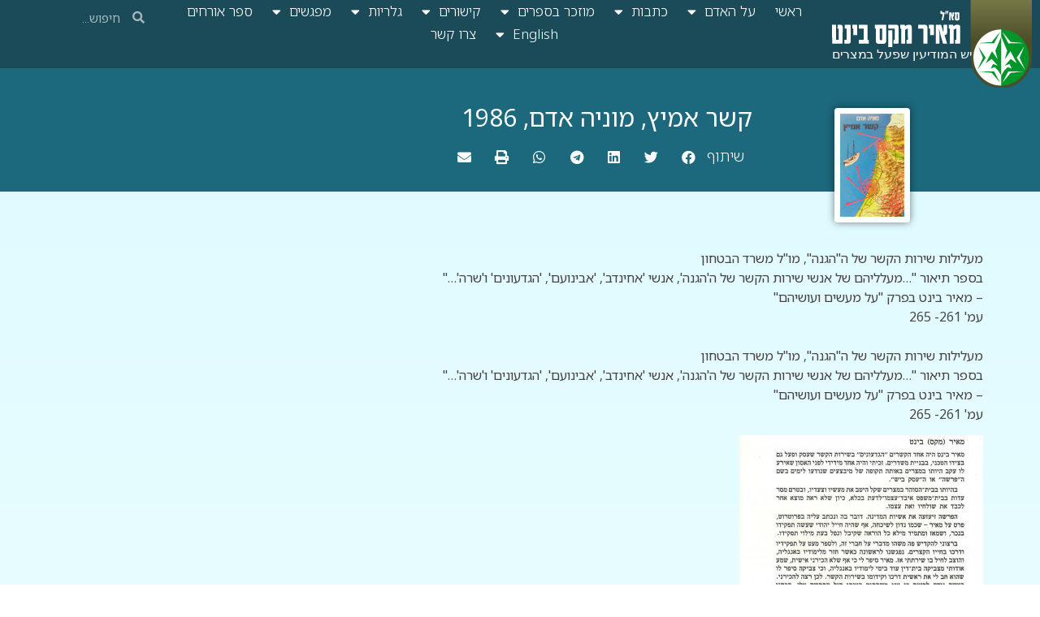

--- FILE ---
content_type: text/html; charset=UTF-8
request_url: https://www.meirmaxbineth.org/heb-books/%D7%A7%D7%A9%D7%A8-%D7%90%D7%9E%D7%99%D7%A5-%D7%9E%D7%95%D7%A0%D7%99%D7%94-%D7%90%D7%93%D7%9D-1986/
body_size: 15241
content:
<!doctype html>
<html dir="rtl" lang="he-IL">
<head>
	<meta charset="UTF-8">
	<meta name="viewport" content="width=device-width, initial-scale=1">
	<link rel="profile" href="https://gmpg.org/xfn/11">
	<meta name='robots' content='index, follow, max-image-preview:large, max-snippet:-1, max-video-preview:-1' />

	<!-- This site is optimized with the Yoast SEO plugin v21.6 - https://yoast.com/wordpress/plugins/seo/ -->
	<title>קשר אמיץ, מוניה אדם, 1986 - Meir Max Bineth - מאיר מקס בינט</title>
	<link rel="canonical" href="https://www.meirmaxbineth.org/heb-books/קשר-אמיץ-מוניה-אדם-1986/" />
	<meta property="og:locale" content="he_IL" />
	<meta property="og:type" content="article" />
	<meta property="og:title" content="קשר אמיץ, מוניה אדם, 1986 - Meir Max Bineth - מאיר מקס בינט" />
	<meta property="og:description" content="מעלילות שירות הקשר של ה&quot;הגנה&quot;, מו&quot;ל משרד הבטחון בספר תיאור &quot;&#8230;מעלליהם של אנשי שירות הקשר של ה&#039;הגנה&#039;, אנשי &#039;אחינדב&#039;, &#039;אבינועם&#039;, &#039;הגדעונים&#039; ו&#039;שרה&#039;&#8230;&quot; &#8211; מאיר בינט בפרק &quot;על מעשים ועושיהם&quot; עמ&#039; 261- 265 מעלילות שירות הקשר של ה&quot;הגנה&quot;, מו&quot;ל משרד הבטחון בספר תיאור &quot;&#8230;מעלליהם של אנשי שירות הקשר של ה&#039;הגנה&#039;, אנשי &#039;אחינדב&#039;, &#039;אבינועם&#039;, &#039;הגדעונים&#039; ו&#039;שרה&#039;&#8230;&quot; &#8211; [&hellip;]" />
	<meta property="og:url" content="https://www.meirmaxbineth.org/heb-books/קשר-אמיץ-מוניה-אדם-1986/" />
	<meta property="og:site_name" content="Meir Max Bineth - מאיר מקס בינט" />
	<meta property="article:published_time" content="2013-01-02T15:13:12+00:00" />
	<meta property="article:modified_time" content="2014-05-04T15:46:35+00:00" />
	<meta property="og:image" content="https://www.meirmaxbineth.org/wp-content/uploads/2013/01/kesher.jpg" />
	<meta property="og:image:width" content="93" />
	<meta property="og:image:height" content="150" />
	<meta property="og:image:type" content="image/jpeg" />
	<meta name="author" content="meir max" />
	<meta name="twitter:card" content="summary_large_image" />
	<meta name="twitter:label1" content="נכתב על יד" />
	<meta name="twitter:data1" content="meir max" />
	<script type="application/ld+json" class="yoast-schema-graph">{"@context":"https://schema.org","@graph":[{"@type":"WebPage","@id":"https://www.meirmaxbineth.org/heb-books/%d7%a7%d7%a9%d7%a8-%d7%90%d7%9e%d7%99%d7%a5-%d7%9e%d7%95%d7%a0%d7%99%d7%94-%d7%90%d7%93%d7%9d-1986/","url":"https://www.meirmaxbineth.org/heb-books/%d7%a7%d7%a9%d7%a8-%d7%90%d7%9e%d7%99%d7%a5-%d7%9e%d7%95%d7%a0%d7%99%d7%94-%d7%90%d7%93%d7%9d-1986/","name":"קשר אמיץ, מוניה אדם, 1986 - Meir Max Bineth - מאיר מקס בינט","isPartOf":{"@id":"https://www.meirmaxbineth.org/#website"},"primaryImageOfPage":{"@id":"https://www.meirmaxbineth.org/heb-books/%d7%a7%d7%a9%d7%a8-%d7%90%d7%9e%d7%99%d7%a5-%d7%9e%d7%95%d7%a0%d7%99%d7%94-%d7%90%d7%93%d7%9d-1986/#primaryimage"},"image":{"@id":"https://www.meirmaxbineth.org/heb-books/%d7%a7%d7%a9%d7%a8-%d7%90%d7%9e%d7%99%d7%a5-%d7%9e%d7%95%d7%a0%d7%99%d7%94-%d7%90%d7%93%d7%9d-1986/#primaryimage"},"thumbnailUrl":"https://www.meirmaxbineth.org/wp-content/uploads/2013/01/kesher.jpg","datePublished":"2013-01-02T15:13:12+00:00","dateModified":"2014-05-04T15:46:35+00:00","author":{"@id":"https://www.meirmaxbineth.org/#/schema/person/b693dc6b422340393b90a7591f281257"},"breadcrumb":{"@id":"https://www.meirmaxbineth.org/heb-books/%d7%a7%d7%a9%d7%a8-%d7%90%d7%9e%d7%99%d7%a5-%d7%9e%d7%95%d7%a0%d7%99%d7%94-%d7%90%d7%93%d7%9d-1986/#breadcrumb"},"inLanguage":"he-IL","potentialAction":[{"@type":"ReadAction","target":["https://www.meirmaxbineth.org/heb-books/%d7%a7%d7%a9%d7%a8-%d7%90%d7%9e%d7%99%d7%a5-%d7%9e%d7%95%d7%a0%d7%99%d7%94-%d7%90%d7%93%d7%9d-1986/"]}]},{"@type":"ImageObject","inLanguage":"he-IL","@id":"https://www.meirmaxbineth.org/heb-books/%d7%a7%d7%a9%d7%a8-%d7%90%d7%9e%d7%99%d7%a5-%d7%9e%d7%95%d7%a0%d7%99%d7%94-%d7%90%d7%93%d7%9d-1986/#primaryimage","url":"https://www.meirmaxbineth.org/wp-content/uploads/2013/01/kesher.jpg","contentUrl":"https://www.meirmaxbineth.org/wp-content/uploads/2013/01/kesher.jpg","width":"93","height":"150"},{"@type":"BreadcrumbList","@id":"https://www.meirmaxbineth.org/heb-books/%d7%a7%d7%a9%d7%a8-%d7%90%d7%9e%d7%99%d7%a5-%d7%9e%d7%95%d7%a0%d7%99%d7%94-%d7%90%d7%93%d7%9d-1986/#breadcrumb","itemListElement":[{"@type":"ListItem","position":1,"name":"דף הבית","item":"https://www.meirmaxbineth.org/"},{"@type":"ListItem","position":2,"name":"קשר אמיץ, מוניה אדם, 1986"}]},{"@type":"WebSite","@id":"https://www.meirmaxbineth.org/#website","url":"https://www.meirmaxbineth.org/","name":"Meir Max Bineth - מאיר מקס בינט","description":"אתר לזכרו של מאיר מקס בינט איש מודיעין","potentialAction":[{"@type":"SearchAction","target":{"@type":"EntryPoint","urlTemplate":"https://www.meirmaxbineth.org/?s={search_term_string}"},"query-input":"required name=search_term_string"}],"inLanguage":"he-IL"},{"@type":"Person","@id":"https://www.meirmaxbineth.org/#/schema/person/b693dc6b422340393b90a7591f281257","name":"meir max","url":"https://www.meirmaxbineth.org/author/meir-max/"}]}</script>
	<!-- / Yoast SEO plugin. -->


<link rel="alternate" type="application/rss+xml" title="Meir Max Bineth - מאיר מקס בינט &laquo; פיד‏" href="https://www.meirmaxbineth.org/feed/" />
<link rel="alternate" type="application/rss+xml" title="Meir Max Bineth - מאיר מקס בינט &laquo; פיד תגובות‏" href="https://www.meirmaxbineth.org/comments/feed/" />
<script>
window._wpemojiSettings = {"baseUrl":"https:\/\/s.w.org\/images\/core\/emoji\/14.0.0\/72x72\/","ext":".png","svgUrl":"https:\/\/s.w.org\/images\/core\/emoji\/14.0.0\/svg\/","svgExt":".svg","source":{"concatemoji":"https:\/\/www.meirmaxbineth.org\/wp-includes\/js\/wp-emoji-release.min.js?ver=6.4.7"}};
/*! This file is auto-generated */
!function(i,n){var o,s,e;function c(e){try{var t={supportTests:e,timestamp:(new Date).valueOf()};sessionStorage.setItem(o,JSON.stringify(t))}catch(e){}}function p(e,t,n){e.clearRect(0,0,e.canvas.width,e.canvas.height),e.fillText(t,0,0);var t=new Uint32Array(e.getImageData(0,0,e.canvas.width,e.canvas.height).data),r=(e.clearRect(0,0,e.canvas.width,e.canvas.height),e.fillText(n,0,0),new Uint32Array(e.getImageData(0,0,e.canvas.width,e.canvas.height).data));return t.every(function(e,t){return e===r[t]})}function u(e,t,n){switch(t){case"flag":return n(e,"\ud83c\udff3\ufe0f\u200d\u26a7\ufe0f","\ud83c\udff3\ufe0f\u200b\u26a7\ufe0f")?!1:!n(e,"\ud83c\uddfa\ud83c\uddf3","\ud83c\uddfa\u200b\ud83c\uddf3")&&!n(e,"\ud83c\udff4\udb40\udc67\udb40\udc62\udb40\udc65\udb40\udc6e\udb40\udc67\udb40\udc7f","\ud83c\udff4\u200b\udb40\udc67\u200b\udb40\udc62\u200b\udb40\udc65\u200b\udb40\udc6e\u200b\udb40\udc67\u200b\udb40\udc7f");case"emoji":return!n(e,"\ud83e\udef1\ud83c\udffb\u200d\ud83e\udef2\ud83c\udfff","\ud83e\udef1\ud83c\udffb\u200b\ud83e\udef2\ud83c\udfff")}return!1}function f(e,t,n){var r="undefined"!=typeof WorkerGlobalScope&&self instanceof WorkerGlobalScope?new OffscreenCanvas(300,150):i.createElement("canvas"),a=r.getContext("2d",{willReadFrequently:!0}),o=(a.textBaseline="top",a.font="600 32px Arial",{});return e.forEach(function(e){o[e]=t(a,e,n)}),o}function t(e){var t=i.createElement("script");t.src=e,t.defer=!0,i.head.appendChild(t)}"undefined"!=typeof Promise&&(o="wpEmojiSettingsSupports",s=["flag","emoji"],n.supports={everything:!0,everythingExceptFlag:!0},e=new Promise(function(e){i.addEventListener("DOMContentLoaded",e,{once:!0})}),new Promise(function(t){var n=function(){try{var e=JSON.parse(sessionStorage.getItem(o));if("object"==typeof e&&"number"==typeof e.timestamp&&(new Date).valueOf()<e.timestamp+604800&&"object"==typeof e.supportTests)return e.supportTests}catch(e){}return null}();if(!n){if("undefined"!=typeof Worker&&"undefined"!=typeof OffscreenCanvas&&"undefined"!=typeof URL&&URL.createObjectURL&&"undefined"!=typeof Blob)try{var e="postMessage("+f.toString()+"("+[JSON.stringify(s),u.toString(),p.toString()].join(",")+"));",r=new Blob([e],{type:"text/javascript"}),a=new Worker(URL.createObjectURL(r),{name:"wpTestEmojiSupports"});return void(a.onmessage=function(e){c(n=e.data),a.terminate(),t(n)})}catch(e){}c(n=f(s,u,p))}t(n)}).then(function(e){for(var t in e)n.supports[t]=e[t],n.supports.everything=n.supports.everything&&n.supports[t],"flag"!==t&&(n.supports.everythingExceptFlag=n.supports.everythingExceptFlag&&n.supports[t]);n.supports.everythingExceptFlag=n.supports.everythingExceptFlag&&!n.supports.flag,n.DOMReady=!1,n.readyCallback=function(){n.DOMReady=!0}}).then(function(){return e}).then(function(){var e;n.supports.everything||(n.readyCallback(),(e=n.source||{}).concatemoji?t(e.concatemoji):e.wpemoji&&e.twemoji&&(t(e.twemoji),t(e.wpemoji)))}))}((window,document),window._wpemojiSettings);
</script>
<link rel='stylesheet' id='mb.miniAudioPlayer.css-css' href='https://www.meirmaxbineth.org/wp-content/plugins/wp-miniaudioplayer/css/miniplayer.css?ver=1.9.7' media='screen' />
<style id='wp-emoji-styles-inline-css'>

	img.wp-smiley, img.emoji {
		display: inline !important;
		border: none !important;
		box-shadow: none !important;
		height: 1em !important;
		width: 1em !important;
		margin: 0 0.07em !important;
		vertical-align: -0.1em !important;
		background: none !important;
		padding: 0 !important;
	}
</style>
<link rel='stylesheet' id='wp-block-library-rtl-css' href='https://www.meirmaxbineth.org/wp-includes/css/dist/block-library/style-rtl.min.css?ver=6.4.7' media='all' />
<style id='safe-svg-svg-icon-style-inline-css'>
.safe-svg-cover{text-align:center}.safe-svg-cover .safe-svg-inside{display:inline-block;max-width:100%}.safe-svg-cover svg{height:100%;max-height:100%;max-width:100%;width:100%}

</style>
<style id='classic-theme-styles-inline-css'>
/*! This file is auto-generated */
.wp-block-button__link{color:#fff;background-color:#32373c;border-radius:9999px;box-shadow:none;text-decoration:none;padding:calc(.667em + 2px) calc(1.333em + 2px);font-size:1.125em}.wp-block-file__button{background:#32373c;color:#fff;text-decoration:none}
</style>
<style id='global-styles-inline-css'>
body{--wp--preset--color--black: #000000;--wp--preset--color--cyan-bluish-gray: #abb8c3;--wp--preset--color--white: #ffffff;--wp--preset--color--pale-pink: #f78da7;--wp--preset--color--vivid-red: #cf2e2e;--wp--preset--color--luminous-vivid-orange: #ff6900;--wp--preset--color--luminous-vivid-amber: #fcb900;--wp--preset--color--light-green-cyan: #7bdcb5;--wp--preset--color--vivid-green-cyan: #00d084;--wp--preset--color--pale-cyan-blue: #8ed1fc;--wp--preset--color--vivid-cyan-blue: #0693e3;--wp--preset--color--vivid-purple: #9b51e0;--wp--preset--gradient--vivid-cyan-blue-to-vivid-purple: linear-gradient(135deg,rgba(6,147,227,1) 0%,rgb(155,81,224) 100%);--wp--preset--gradient--light-green-cyan-to-vivid-green-cyan: linear-gradient(135deg,rgb(122,220,180) 0%,rgb(0,208,130) 100%);--wp--preset--gradient--luminous-vivid-amber-to-luminous-vivid-orange: linear-gradient(135deg,rgba(252,185,0,1) 0%,rgba(255,105,0,1) 100%);--wp--preset--gradient--luminous-vivid-orange-to-vivid-red: linear-gradient(135deg,rgba(255,105,0,1) 0%,rgb(207,46,46) 100%);--wp--preset--gradient--very-light-gray-to-cyan-bluish-gray: linear-gradient(135deg,rgb(238,238,238) 0%,rgb(169,184,195) 100%);--wp--preset--gradient--cool-to-warm-spectrum: linear-gradient(135deg,rgb(74,234,220) 0%,rgb(151,120,209) 20%,rgb(207,42,186) 40%,rgb(238,44,130) 60%,rgb(251,105,98) 80%,rgb(254,248,76) 100%);--wp--preset--gradient--blush-light-purple: linear-gradient(135deg,rgb(255,206,236) 0%,rgb(152,150,240) 100%);--wp--preset--gradient--blush-bordeaux: linear-gradient(135deg,rgb(254,205,165) 0%,rgb(254,45,45) 50%,rgb(107,0,62) 100%);--wp--preset--gradient--luminous-dusk: linear-gradient(135deg,rgb(255,203,112) 0%,rgb(199,81,192) 50%,rgb(65,88,208) 100%);--wp--preset--gradient--pale-ocean: linear-gradient(135deg,rgb(255,245,203) 0%,rgb(182,227,212) 50%,rgb(51,167,181) 100%);--wp--preset--gradient--electric-grass: linear-gradient(135deg,rgb(202,248,128) 0%,rgb(113,206,126) 100%);--wp--preset--gradient--midnight: linear-gradient(135deg,rgb(2,3,129) 0%,rgb(40,116,252) 100%);--wp--preset--font-size--small: 13px;--wp--preset--font-size--medium: 20px;--wp--preset--font-size--large: 36px;--wp--preset--font-size--x-large: 42px;--wp--preset--spacing--20: 0.44rem;--wp--preset--spacing--30: 0.67rem;--wp--preset--spacing--40: 1rem;--wp--preset--spacing--50: 1.5rem;--wp--preset--spacing--60: 2.25rem;--wp--preset--spacing--70: 3.38rem;--wp--preset--spacing--80: 5.06rem;--wp--preset--shadow--natural: 6px 6px 9px rgba(0, 0, 0, 0.2);--wp--preset--shadow--deep: 12px 12px 50px rgba(0, 0, 0, 0.4);--wp--preset--shadow--sharp: 6px 6px 0px rgba(0, 0, 0, 0.2);--wp--preset--shadow--outlined: 6px 6px 0px -3px rgba(255, 255, 255, 1), 6px 6px rgba(0, 0, 0, 1);--wp--preset--shadow--crisp: 6px 6px 0px rgba(0, 0, 0, 1);}:where(.is-layout-flex){gap: 0.5em;}:where(.is-layout-grid){gap: 0.5em;}body .is-layout-flow > .alignleft{float: left;margin-inline-start: 0;margin-inline-end: 2em;}body .is-layout-flow > .alignright{float: right;margin-inline-start: 2em;margin-inline-end: 0;}body .is-layout-flow > .aligncenter{margin-left: auto !important;margin-right: auto !important;}body .is-layout-constrained > .alignleft{float: left;margin-inline-start: 0;margin-inline-end: 2em;}body .is-layout-constrained > .alignright{float: right;margin-inline-start: 2em;margin-inline-end: 0;}body .is-layout-constrained > .aligncenter{margin-left: auto !important;margin-right: auto !important;}body .is-layout-constrained > :where(:not(.alignleft):not(.alignright):not(.alignfull)){max-width: var(--wp--style--global--content-size);margin-left: auto !important;margin-right: auto !important;}body .is-layout-constrained > .alignwide{max-width: var(--wp--style--global--wide-size);}body .is-layout-flex{display: flex;}body .is-layout-flex{flex-wrap: wrap;align-items: center;}body .is-layout-flex > *{margin: 0;}body .is-layout-grid{display: grid;}body .is-layout-grid > *{margin: 0;}:where(.wp-block-columns.is-layout-flex){gap: 2em;}:where(.wp-block-columns.is-layout-grid){gap: 2em;}:where(.wp-block-post-template.is-layout-flex){gap: 1.25em;}:where(.wp-block-post-template.is-layout-grid){gap: 1.25em;}.has-black-color{color: var(--wp--preset--color--black) !important;}.has-cyan-bluish-gray-color{color: var(--wp--preset--color--cyan-bluish-gray) !important;}.has-white-color{color: var(--wp--preset--color--white) !important;}.has-pale-pink-color{color: var(--wp--preset--color--pale-pink) !important;}.has-vivid-red-color{color: var(--wp--preset--color--vivid-red) !important;}.has-luminous-vivid-orange-color{color: var(--wp--preset--color--luminous-vivid-orange) !important;}.has-luminous-vivid-amber-color{color: var(--wp--preset--color--luminous-vivid-amber) !important;}.has-light-green-cyan-color{color: var(--wp--preset--color--light-green-cyan) !important;}.has-vivid-green-cyan-color{color: var(--wp--preset--color--vivid-green-cyan) !important;}.has-pale-cyan-blue-color{color: var(--wp--preset--color--pale-cyan-blue) !important;}.has-vivid-cyan-blue-color{color: var(--wp--preset--color--vivid-cyan-blue) !important;}.has-vivid-purple-color{color: var(--wp--preset--color--vivid-purple) !important;}.has-black-background-color{background-color: var(--wp--preset--color--black) !important;}.has-cyan-bluish-gray-background-color{background-color: var(--wp--preset--color--cyan-bluish-gray) !important;}.has-white-background-color{background-color: var(--wp--preset--color--white) !important;}.has-pale-pink-background-color{background-color: var(--wp--preset--color--pale-pink) !important;}.has-vivid-red-background-color{background-color: var(--wp--preset--color--vivid-red) !important;}.has-luminous-vivid-orange-background-color{background-color: var(--wp--preset--color--luminous-vivid-orange) !important;}.has-luminous-vivid-amber-background-color{background-color: var(--wp--preset--color--luminous-vivid-amber) !important;}.has-light-green-cyan-background-color{background-color: var(--wp--preset--color--light-green-cyan) !important;}.has-vivid-green-cyan-background-color{background-color: var(--wp--preset--color--vivid-green-cyan) !important;}.has-pale-cyan-blue-background-color{background-color: var(--wp--preset--color--pale-cyan-blue) !important;}.has-vivid-cyan-blue-background-color{background-color: var(--wp--preset--color--vivid-cyan-blue) !important;}.has-vivid-purple-background-color{background-color: var(--wp--preset--color--vivid-purple) !important;}.has-black-border-color{border-color: var(--wp--preset--color--black) !important;}.has-cyan-bluish-gray-border-color{border-color: var(--wp--preset--color--cyan-bluish-gray) !important;}.has-white-border-color{border-color: var(--wp--preset--color--white) !important;}.has-pale-pink-border-color{border-color: var(--wp--preset--color--pale-pink) !important;}.has-vivid-red-border-color{border-color: var(--wp--preset--color--vivid-red) !important;}.has-luminous-vivid-orange-border-color{border-color: var(--wp--preset--color--luminous-vivid-orange) !important;}.has-luminous-vivid-amber-border-color{border-color: var(--wp--preset--color--luminous-vivid-amber) !important;}.has-light-green-cyan-border-color{border-color: var(--wp--preset--color--light-green-cyan) !important;}.has-vivid-green-cyan-border-color{border-color: var(--wp--preset--color--vivid-green-cyan) !important;}.has-pale-cyan-blue-border-color{border-color: var(--wp--preset--color--pale-cyan-blue) !important;}.has-vivid-cyan-blue-border-color{border-color: var(--wp--preset--color--vivid-cyan-blue) !important;}.has-vivid-purple-border-color{border-color: var(--wp--preset--color--vivid-purple) !important;}.has-vivid-cyan-blue-to-vivid-purple-gradient-background{background: var(--wp--preset--gradient--vivid-cyan-blue-to-vivid-purple) !important;}.has-light-green-cyan-to-vivid-green-cyan-gradient-background{background: var(--wp--preset--gradient--light-green-cyan-to-vivid-green-cyan) !important;}.has-luminous-vivid-amber-to-luminous-vivid-orange-gradient-background{background: var(--wp--preset--gradient--luminous-vivid-amber-to-luminous-vivid-orange) !important;}.has-luminous-vivid-orange-to-vivid-red-gradient-background{background: var(--wp--preset--gradient--luminous-vivid-orange-to-vivid-red) !important;}.has-very-light-gray-to-cyan-bluish-gray-gradient-background{background: var(--wp--preset--gradient--very-light-gray-to-cyan-bluish-gray) !important;}.has-cool-to-warm-spectrum-gradient-background{background: var(--wp--preset--gradient--cool-to-warm-spectrum) !important;}.has-blush-light-purple-gradient-background{background: var(--wp--preset--gradient--blush-light-purple) !important;}.has-blush-bordeaux-gradient-background{background: var(--wp--preset--gradient--blush-bordeaux) !important;}.has-luminous-dusk-gradient-background{background: var(--wp--preset--gradient--luminous-dusk) !important;}.has-pale-ocean-gradient-background{background: var(--wp--preset--gradient--pale-ocean) !important;}.has-electric-grass-gradient-background{background: var(--wp--preset--gradient--electric-grass) !important;}.has-midnight-gradient-background{background: var(--wp--preset--gradient--midnight) !important;}.has-small-font-size{font-size: var(--wp--preset--font-size--small) !important;}.has-medium-font-size{font-size: var(--wp--preset--font-size--medium) !important;}.has-large-font-size{font-size: var(--wp--preset--font-size--large) !important;}.has-x-large-font-size{font-size: var(--wp--preset--font-size--x-large) !important;}
.wp-block-navigation a:where(:not(.wp-element-button)){color: inherit;}
:where(.wp-block-post-template.is-layout-flex){gap: 1.25em;}:where(.wp-block-post-template.is-layout-grid){gap: 1.25em;}
:where(.wp-block-columns.is-layout-flex){gap: 2em;}:where(.wp-block-columns.is-layout-grid){gap: 2em;}
.wp-block-pullquote{font-size: 1.5em;line-height: 1.6;}
</style>
<link rel='stylesheet' id='hello-elementor-css' href='https://www.meirmaxbineth.org/wp-content/themes/hello-elementor/style.min.css?ver=2.9.0' media='all' />
<link rel='stylesheet' id='hello-elementor-theme-style-css' href='https://www.meirmaxbineth.org/wp-content/themes/hello-elementor/theme.min.css?ver=2.9.0' media='all' />
<link rel='stylesheet' id='elementor-frontend-css' href='https://www.meirmaxbineth.org/wp-content/plugins/elementor/assets/css/frontend-lite-rtl.min.css?ver=3.17.3' media='all' />
<link rel='stylesheet' id='elementor-post-1951-css' href='https://www.meirmaxbineth.org/wp-content/uploads/elementor/css/post-1951.css?ver=1701336532' media='all' />
<link rel='stylesheet' id='elementor-icons-css' href='https://www.meirmaxbineth.org/wp-content/plugins/elementor/assets/lib/eicons/css/elementor-icons.min.css?ver=5.23.0' media='all' />
<link rel='stylesheet' id='swiper-css' href='https://www.meirmaxbineth.org/wp-content/plugins/elementor/assets/lib/swiper/v8/css/swiper.min.css?ver=8.4.5' media='all' />
<link rel='stylesheet' id='elementor-pro-css' href='https://www.meirmaxbineth.org/wp-content/plugins/elementor-pro/assets/css/frontend-lite-rtl.min.css?ver=3.17.1' media='all' />
<link rel='stylesheet' id='elementor-global-css' href='https://www.meirmaxbineth.org/wp-content/uploads/elementor/css/global.css?ver=1712759669' media='all' />
<link rel='stylesheet' id='elementor-post-1955-css' href='https://www.meirmaxbineth.org/wp-content/uploads/elementor/css/post-1955.css?ver=1701336532' media='all' />
<link rel='stylesheet' id='elementor-post-2057-css' href='https://www.meirmaxbineth.org/wp-content/uploads/elementor/css/post-2057.css?ver=1701336532' media='all' />
<link rel='stylesheet' id='elementor-post-2226-css' href='https://www.meirmaxbineth.org/wp-content/uploads/elementor/css/post-2226.css?ver=1701336583' media='all' />
<link rel='stylesheet' id='google-earlyaccess-1-css' href='https://fonts.googleapis.com/earlyaccess/notosanshebrew.css?ver=6.4.7' media='all' />
<link rel='stylesheet' id='elementor-icons-shared-0-css' href='https://www.meirmaxbineth.org/wp-content/plugins/elementor/assets/lib/font-awesome/css/fontawesome.min.css?ver=5.15.3' media='all' />
<link rel='stylesheet' id='elementor-icons-fa-solid-css' href='https://www.meirmaxbineth.org/wp-content/plugins/elementor/assets/lib/font-awesome/css/solid.min.css?ver=5.15.3' media='all' />
<link rel="preconnect" href="https://fonts.gstatic.com/" crossorigin><script src="https://www.meirmaxbineth.org/wp-content/uploads/jw-player-plugin-for-wordpress/player/jwplayer.js?ver=6.4.7" id="jw-embedder-js"></script>
<script src="https://www.meirmaxbineth.org/wp-includes/js/jquery/jquery.min.js?ver=3.7.1" id="jquery-core-js"></script>
<script src="https://www.meirmaxbineth.org/wp-includes/js/jquery/jquery-migrate.min.js?ver=3.4.1" id="jquery-migrate-js"></script>
<script src="https://www.meirmaxbineth.org/wp-content/plugins/wp-miniaudioplayer/js/jquery.mb.miniAudioPlayer.js?ver=1.9.7" id="mb.miniAudioPlayer-js"></script>
<script src="https://www.meirmaxbineth.org/wp-content/plugins/wp-miniaudioplayer/js/map_overwrite_default_me.js?ver=1.9.7" id="map_overwrite_default_me-js"></script>
<link rel="https://api.w.org/" href="https://www.meirmaxbineth.org/wp-json/" /><link rel="alternate" type="application/json" href="https://www.meirmaxbineth.org/wp-json/wp/v2/posts/205" /><link rel="EditURI" type="application/rsd+xml" title="RSD" href="https://www.meirmaxbineth.org/xmlrpc.php?rsd" />
<meta name="generator" content="WordPress 6.4.7" />
<link rel='shortlink' href='https://www.meirmaxbineth.org/?p=205' />
<link rel="alternate" type="application/json+oembed" href="https://www.meirmaxbineth.org/wp-json/oembed/1.0/embed?url=https%3A%2F%2Fwww.meirmaxbineth.org%2Fheb-books%2F%25d7%25a7%25d7%25a9%25d7%25a8-%25d7%2590%25d7%259e%25d7%2599%25d7%25a5-%25d7%259e%25d7%2595%25d7%25a0%25d7%2599%25d7%2594-%25d7%2590%25d7%2593%25d7%259d-1986%2F" />
<link rel="alternate" type="text/xml+oembed" href="https://www.meirmaxbineth.org/wp-json/oembed/1.0/embed?url=https%3A%2F%2Fwww.meirmaxbineth.org%2Fheb-books%2F%25d7%25a7%25d7%25a9%25d7%25a8-%25d7%2590%25d7%259e%25d7%2599%25d7%25a5-%25d7%259e%25d7%2595%25d7%25a0%25d7%2599%25d7%2594-%25d7%2590%25d7%2593%25d7%259d-1986%2F&#038;format=xml" />

<!-- start miniAudioPlayer custom CSS -->

<style id="map_custom_css">
       /* DO NOT REMOVE OR MODIFY */
/*{'skinName': 'mySkin', 'borderRadius': 5, 'main': 'rgb(255, 217, 102)', 'secondary': 'rgb(68, 68, 68)', 'playerPadding': 0}*/
/* END - DO NOT REMOVE OR MODIFY */
/*++++++++++++++++++++++++++++++++++++++++++++++++++
Copyright (c) 2001-2014. Matteo Bicocchi (Pupunzi);
http://pupunzi.com/mb.components/mb.miniAudioPlayer/demo/skinMaker.html

Skin name: mySkin
borderRadius: 5
background: rgb(255, 217, 102)
icons: rgb(68, 68, 68)
border: rgb(55, 55, 55)
borderLeft: rgb(255, 230, 153)
borderRight: rgb(255, 204, 51)
mute: rgba(68, 68, 68, 0.4)
download: rgba(255, 217, 102, 0.4)
downloadHover: rgb(255, 217, 102)
++++++++++++++++++++++++++++++++++++++++++++++++++*/

/* Older browser (IE8) - not supporting rgba() */
.mbMiniPlayer.mySkin .playerTable span{background-color:#ffd966}
.mbMiniPlayer.mySkin .playerTable span.map_play{border-left:1px solid #ffd966;}
.mbMiniPlayer.mySkin .playerTable span.map_volume{border-right:1px solid #ffd966;}
.mbMiniPlayer.mySkin .playerTable span.map_volume.mute{color: #444444;}
.mbMiniPlayer.mySkin .map_download{color: #444444;}
.mbMiniPlayer.mySkin .map_download:hover{color: #444444;}
.mbMiniPlayer.mySkin .playerTable span{color: #444444;}
.mbMiniPlayer.mySkin .playerTable {border: 1px solid #444444 !important;}

/*++++++++++++++++++++++++++++++++++++++++++++++++*/

.mbMiniPlayer.mySkin .playerTable{background-color:transparent; border-radius:5px !important;}
.mbMiniPlayer.mySkin .playerTable span{background-color:rgb(255, 217, 102); padding:3px !important; font-size: 20px;}
.mbMiniPlayer.mySkin .playerTable span.map_time{ font-size: 12px !important; width: 50px !important}
.mbMiniPlayer.mySkin .playerTable span.map_title{ padding:4px !important}
.mbMiniPlayer.mySkin .playerTable span.map_play{border-left:1px solid rgb(255, 204, 51); border-radius:0 4px 4px 0 !important;}
.mbMiniPlayer.mySkin .playerTable span.map_volume{padding-left:6px !important}
.mbMiniPlayer.mySkin .playerTable span.map_volume{border-right:1px solid rgb(255, 230, 153); border-radius:4px 0 0 4px !important;}
.mbMiniPlayer.mySkin .playerTable span.map_volume.mute{color: rgba(68, 68, 68, 0.4);}
.mbMiniPlayer.mySkin .map_download{color: rgba(255, 217, 102, 0.4);}
.mbMiniPlayer.mySkin .map_download:hover{color: rgb(255, 217, 102);}
.mbMiniPlayer.mySkin .playerTable span{color: rgb(68, 68, 68);text-shadow: none!important;}
.mbMiniPlayer.mySkin .playerTable span{color: rgb(68, 68, 68);}
.mbMiniPlayer.mySkin .playerTable {border: 1px solid rgb(55, 55, 55) !important;}
.mbMiniPlayer.mySkin .playerTable span.map_title{color: #000; text-shadow:none!important}
.mbMiniPlayer.mySkin .playerTable .jp-load-bar{background-color:rgba(255, 217, 102, 0.3);}
.mbMiniPlayer.mySkin .playerTable .jp-play-bar{background-color:#ffd966;}
.mbMiniPlayer.mySkin .playerTable span.map_volumeLevel a{background-color:rgb(94, 94, 94); height:80%!important }
.mbMiniPlayer.mySkin .playerTable span.map_volumeLevel a.sel{background-color:#444444;}
.mbMiniPlayer.mySkin  span.map_download{font-size:50px !important;}
/* Wordpress playlist select */
.map_pl_container .pl_item.sel{background-color:#ffd966 !important; color: #444444}
/*++++++++++++++++++++++++++++++++++++++++++++++++*/
       </style>
	
<!-- end miniAudioPlayer custom CSS -->	
<meta name="generator" content="Elementor 3.17.3; features: e_dom_optimization, e_optimized_assets_loading, e_optimized_css_loading, additional_custom_breakpoints; settings: css_print_method-external, google_font-enabled, font_display-swap">
<link rel="icon" href="https://www.meirmaxbineth.org/wp-content/uploads/2023/11/cropped-fv1-32x32.png" sizes="32x32" />
<link rel="icon" href="https://www.meirmaxbineth.org/wp-content/uploads/2023/11/cropped-fv1-192x192.png" sizes="192x192" />
<link rel="apple-touch-icon" href="https://www.meirmaxbineth.org/wp-content/uploads/2023/11/cropped-fv1-180x180.png" />
<meta name="msapplication-TileImage" content="https://www.meirmaxbineth.org/wp-content/uploads/2023/11/cropped-fv1-270x270.png" />
		<style id="wp-custom-css">
			html, span.elementor-button-text {
    scroll-behavior: smooth;
}
[type=button], [type=submit], button {
  
    background-color: transparent;
    border: 1px solid #4dbdff;
    border-radius: 0px;
  color: #65beff;
}
a {
    
    color: #1c92ff;
}		</style>
		</head>
<body class="rtl post-template-default single single-post postid-205 single-format-standard elementor-default elementor-kit-1951 elementor-page-2226">


<a class="skip-link screen-reader-text" href="#content">דלג לתוכן</a>

		<div data-elementor-type="header" data-elementor-id="1955" class="elementor elementor-1955 elementor-location-header" data-elementor-post-type="elementor_library">
						<div class="elementor-element elementor-element-4e1b317 e-con-full e-flex e-con e-parent" data-id="4e1b317" data-element_type="container" data-settings="{&quot;content_width&quot;:&quot;full&quot;,&quot;background_background&quot;:&quot;classic&quot;,&quot;sticky&quot;:&quot;top&quot;,&quot;sticky_on&quot;:[&quot;desktop&quot;,&quot;tablet&quot;,&quot;mobile&quot;],&quot;sticky_offset&quot;:0,&quot;sticky_effects_offset&quot;:0}" data-core-v316-plus="true">
		<div class="elementor-element elementor-element-46f39c5 e-con-full e-flex e-con e-child" data-id="46f39c5" data-element_type="container" data-settings="{&quot;content_width&quot;:&quot;full&quot;}">
				<div class="elementor-element elementor-element-13876ac elementor-widget elementor-widget-image" data-id="13876ac" data-element_type="widget" data-widget_type="image.default">
				<div class="elementor-widget-container">
			<style>/*! elementor - v3.17.0 - 08-11-2023 */
.elementor-widget-image{text-align:center}.elementor-widget-image a{display:inline-block}.elementor-widget-image a img[src$=".svg"]{width:48px}.elementor-widget-image img{vertical-align:middle;display:inline-block}</style>													<a href="https://www.meirmaxbineth.org">
							<img width="5904" height="2580" src="https://www.meirmaxbineth.org/wp-content/uploads/2023/10/meir-max-bint2-1.svg" class="attachment-large size-large wp-image-2800" alt="" />								</a>
															</div>
				</div>
				</div>
		<div class="elementor-element elementor-element-50f4457 e-con-full e-flex e-con e-child" data-id="50f4457" data-element_type="container" data-settings="{&quot;content_width&quot;:&quot;full&quot;}">
				<div class="elementor-element elementor-element-4135c5a elementor-nav-menu__align-center elementor-nav-menu--stretch elementor-nav-menu--dropdown-tablet elementor-nav-menu__text-align-aside elementor-nav-menu--toggle elementor-nav-menu--burger elementor-widget elementor-widget-nav-menu" data-id="4135c5a" data-element_type="widget" data-settings="{&quot;full_width&quot;:&quot;stretch&quot;,&quot;layout&quot;:&quot;horizontal&quot;,&quot;submenu_icon&quot;:{&quot;value&quot;:&quot;&lt;i class=\&quot;fas fa-caret-down\&quot;&gt;&lt;\/i&gt;&quot;,&quot;library&quot;:&quot;fa-solid&quot;},&quot;toggle&quot;:&quot;burger&quot;}" data-widget_type="nav-menu.default">
				<div class="elementor-widget-container">
			<link rel="stylesheet" href="https://www.meirmaxbineth.org/wp-content/plugins/elementor-pro/assets/css/widget-nav-menu-rtl.min.css">			<nav class="elementor-nav-menu--main elementor-nav-menu__container elementor-nav-menu--layout-horizontal e--pointer-none">
				<ul id="menu-1-4135c5a" class="elementor-nav-menu"><li class="menu-item menu-item-type-post_type menu-item-object-page menu-item-home menu-item-7"><a href="https://www.meirmaxbineth.org/" class="elementor-item">ראשי</a></li>
<li class="menu-item menu-item-type-post_type menu-item-object-page menu-item-has-children menu-item-563"><a href="https://www.meirmaxbineth.org/%d7%a2%d7%9c-%d7%94%d7%90%d7%93%d7%9d/%d7%90%d7%95%d7%93%d7%95%d7%aa-%d7%9e%d7%90%d7%99%d7%a8-%d7%9e%d7%a7%d7%a1-%d7%91%d7%99%d7%a0%d7%98/" class="elementor-item">על האדם</a>
<ul class="sub-menu elementor-nav-menu--dropdown">
	<li class="menu-item menu-item-type-post_type menu-item-object-page menu-item-67"><a href="https://www.meirmaxbineth.org/%d7%a2%d7%9c-%d7%94%d7%90%d7%93%d7%9d/%d7%90%d7%95%d7%93%d7%95%d7%aa-%d7%9e%d7%90%d7%99%d7%a8-%d7%9e%d7%a7%d7%a1-%d7%91%d7%99%d7%a0%d7%98/" class="elementor-sub-item">אודות מאיר מקס בינט</a></li>
	<li class="menu-item menu-item-type-post_type menu-item-object-page menu-item-66"><a href="https://www.meirmaxbineth.org/%d7%a2%d7%9c-%d7%94%d7%90%d7%93%d7%9d/%d7%a4%d7%a8%d7%a7%d7%99-%d7%aa%d7%a2%d7%95%d7%93%d7%aa-%d7%96%d7%94%d7%95%d7%aa/" class="elementor-sub-item">פרקי “תעודת זהות”</a></li>
	<li class="menu-item menu-item-type-post_type menu-item-object-page menu-item-65"><a href="https://www.meirmaxbineth.org/%d7%a2%d7%9c-%d7%94%d7%90%d7%93%d7%9d/%d7%93%d7%91%d7%a8%d7%99%d7%9d-%d7%9c%d7%96%d7%9b%d7%a8%d7%95/" class="elementor-sub-item">דברים לזכרו</a></li>
	<li class="menu-item menu-item-type-post_type menu-item-object-page menu-item-64"><a href="https://www.meirmaxbineth.org/%d7%a2%d7%9c-%d7%94%d7%90%d7%93%d7%9d/%d7%9b%d7%aa%d7%91%d7%99%d7%95-%d7%a9%d7%9c-%d7%9e%d7%90%d7%99%d7%a8-%d7%91%d7%99%d7%a0%d7%98/" class="elementor-sub-item">כתביו של מאיר בינט</a></li>
	<li class="menu-item menu-item-type-post_type menu-item-object-page menu-item-63"><a href="https://www.meirmaxbineth.org/%d7%a2%d7%9c-%d7%94%d7%90%d7%93%d7%9d/%d7%97%d7%91%d7%a8%d7%99%d7%9d-%d7%9e%d7%a1%d7%a4%d7%a8%d7%99%d7%9d/" class="elementor-sub-item">חברים מספרים</a></li>
</ul>
</li>
<li class="menu-item menu-item-type-custom menu-item-object-custom menu-item-has-children menu-item-1283"><a href="https://www.meirmaxbineth.org/?page_id=230" class="elementor-item">כתבות</a>
<ul class="sub-menu elementor-nav-menu--dropdown">
	<li class="menu-item menu-item-type-post_type menu-item-object-page menu-item-320"><a href="https://www.meirmaxbineth.org/%d7%9b%d7%aa%d7%91%d7%95%d7%aa-%d7%9e%d7%95%d7%93%d7%a4%d7%a1%d7%95%d7%aa/%d7%9b%d7%aa%d7%91%d7%95%d7%aa-%d7%a1%d7%a8%d7%95%d7%a7%d7%95%d7%aa/" class="elementor-sub-item">כתבות</a></li>
	<li class="menu-item menu-item-type-post_type menu-item-object-page menu-item-783"><a href="https://www.meirmaxbineth.org/%d7%9b%d7%aa%d7%91%d7%95%d7%aa-%d7%9e%d7%95%d7%93%d7%a4%d7%a1%d7%95%d7%aa/%d7%9b%d7%aa%d7%91%d7%95%d7%aa-%d7%9e%d7%95%d7%93%d7%a4%d7%a1%d7%95%d7%aa/" class="elementor-sub-item">כתבות מוקלדות</a></li>
</ul>
</li>
<li class="menu-item menu-item-type-post_type menu-item-object-page menu-item-has-children menu-item-1242"><a href="https://www.meirmaxbineth.org/%d7%9e%d7%95%d7%96%d7%9b%d7%a8-%d7%91%d7%a1%d7%a4%d7%a8%d7%99%d7%9d/%d7%a1%d7%a4%d7%a8%d7%99%d7%9d-%d7%91%d7%a2%d7%91%d7%a8%d7%99%d7%aa/" class="elementor-item">מוזכר בספרים</a>
<ul class="sub-menu elementor-nav-menu--dropdown">
	<li class="menu-item menu-item-type-post_type menu-item-object-page menu-item-1164"><a href="https://www.meirmaxbineth.org/%d7%9e%d7%95%d7%96%d7%9b%d7%a8-%d7%91%d7%a1%d7%a4%d7%a8%d7%99%d7%9d/%d7%a1%d7%a4%d7%a8%d7%99%d7%9d-%d7%91%d7%a2%d7%91%d7%a8%d7%99%d7%aa/" class="elementor-sub-item">ספרים בעברית</a></li>
	<li class="menu-item menu-item-type-post_type menu-item-object-page menu-item-1163"><a href="https://www.meirmaxbineth.org/%d7%9e%d7%95%d7%96%d7%9b%d7%a8-%d7%91%d7%a1%d7%a4%d7%a8%d7%99%d7%9d/%d7%a1%d7%a4%d7%a8%d7%99%d7%9d-%d7%91%d7%90%d7%a0%d7%92%d7%9c%d7%99%d7%aa/" class="elementor-sub-item">ספרים באנגלית</a></li>
</ul>
</li>
<li class="menu-item menu-item-type-post_type menu-item-object-page menu-item-has-children menu-item-1253"><a href="https://www.meirmaxbineth.org/%d7%a7%d7%99%d7%a9%d7%95%d7%a8%d7%99%d7%9d/%d7%90%d7%aa%d7%a8%d7%99%d7%9d/" class="elementor-item">קישורים</a>
<ul class="sub-menu elementor-nav-menu--dropdown">
	<li class="menu-item menu-item-type-post_type menu-item-object-page menu-item-435"><a href="https://www.meirmaxbineth.org/%d7%a7%d7%99%d7%a9%d7%95%d7%a8%d7%99%d7%9d/%d7%90%d7%aa%d7%a8%d7%99%d7%9d/" class="elementor-sub-item">אתרים כללי</a></li>
	<li class="menu-item menu-item-type-post_type menu-item-object-page menu-item-453"><a href="https://www.meirmaxbineth.org/%d7%a7%d7%99%d7%a9%d7%95%d7%a8%d7%99%d7%9d/%d7%9e%d7%a9%d7%90%d7%91%d7%99%d7%9d-%d7%9c%d7%99%d7%9e%d7%95%d7%93%d7%99%d7%99%d7%9d/" class="elementor-sub-item">משאבים חינוכיים</a></li>
	<li class="menu-item menu-item-type-post_type menu-item-object-page menu-item-455"><a href="https://www.meirmaxbineth.org/%d7%a7%d7%99%d7%a9%d7%95%d7%a8%d7%99%d7%9d/%d7%a7%d7%99%d7%a9%d7%95%d7%a8%d7%99%d7%9d-%d7%9c%d7%a1%d7%a4%d7%a8%d7%99%d7%9d/" class="elementor-sub-item">ספרים</a></li>
	<li class="menu-item menu-item-type-post_type menu-item-object-page menu-item-454"><a href="https://www.meirmaxbineth.org/%d7%a7%d7%99%d7%a9%d7%95%d7%a8%d7%99%d7%9d/%d7%a8%d7%97%d7%95%d7%91%d7%95%d7%aa/" class="elementor-sub-item">הנצחה</a></li>
</ul>
</li>
<li class="menu-item menu-item-type-post_type menu-item-object-page menu-item-has-children menu-item-564"><a href="https://www.meirmaxbineth.org/%d7%92%d7%9c%d7%a8%d7%99%d7%95%d7%aa/%d7%90%d7%9c%d7%91%d7%95%d7%9d-%d7%aa%d7%9e%d7%95%d7%a0%d7%95%d7%aa/%d7%aa%d7%9e%d7%95%d7%a0%d7%95%d7%aa-%d7%9e%d7%97%d7%99%d7%99-%d7%9e%d7%90%d7%99%d7%a8-%d7%91%d7%99%d7%a0%d7%98/" class="elementor-item">גלריות</a>
<ul class="sub-menu elementor-nav-menu--dropdown">
	<li class="menu-item menu-item-type-post_type menu-item-object-page menu-item-262"><a href="https://www.meirmaxbineth.org/%d7%92%d7%9c%d7%a8%d7%99%d7%95%d7%aa/%d7%90%d7%9c%d7%91%d7%95%d7%9d-%d7%aa%d7%9e%d7%95%d7%a0%d7%95%d7%aa/%d7%aa%d7%9e%d7%95%d7%a0%d7%95%d7%aa-%d7%9e%d7%97%d7%99%d7%99-%d7%9e%d7%90%d7%99%d7%a8-%d7%91%d7%99%d7%a0%d7%98/" class="elementor-sub-item">תמונות מחיי מאיר בינט</a></li>
	<li class="menu-item menu-item-type-post_type menu-item-object-page menu-item-261"><a href="https://www.meirmaxbineth.org/%d7%aa%d7%9e%d7%95%d7%a0%d7%95%d7%aa-%d7%9e%d7%94%d7%a0%d7%a6%d7%97%d7%94/" class="elementor-sub-item">תמונות מהנצחה</a></li>
	<li class="menu-item menu-item-type-post_type menu-item-object-page menu-item-161"><a href="https://www.meirmaxbineth.org/%d7%92%d7%9c%d7%a8%d7%99%d7%95%d7%aa/%d7%9e%d7%a1%d7%9e%d7%9b%d7%99%d7%9d/" class="elementor-sub-item">מסמכים</a></li>
	<li class="menu-item menu-item-type-post_type menu-item-object-page menu-item-160"><a href="https://www.meirmaxbineth.org/%d7%92%d7%9c%d7%a8%d7%99%d7%95%d7%aa/%d7%99%d7%a6%d7%99%d7%a8%d7%95%d7%aa%d7%99%d7%95-%d7%a9%d7%9c-%d7%9e%d7%90%d7%99%d7%a8-%d7%91%d7%99%d7%a0%d7%98/" class="elementor-sub-item">יצירות של מאיר בינט</a></li>
	<li class="menu-item menu-item-type-post_type menu-item-object-page menu-item-162"><a href="https://www.meirmaxbineth.org/%d7%92%d7%9c%d7%a8%d7%99%d7%95%d7%aa/%d7%95%d7%99%d7%93%d7%90%d7%95/" class="elementor-sub-item">וידאו</a></li>
	<li class="menu-item menu-item-type-post_type menu-item-object-page menu-item-159"><a href="https://www.meirmaxbineth.org/%d7%92%d7%9c%d7%a8%d7%99%d7%95%d7%aa/%d7%90%d7%95%d7%93%d7%99%d7%95/" class="elementor-sub-item">אודיו</a></li>
</ul>
</li>
<li class="menu-item menu-item-type-taxonomy menu-item-object-category menu-item-has-children menu-item-2393"><a href="https://www.meirmaxbineth.org/category/mifgashim/" class="elementor-item">מפגשים</a>
<ul class="sub-menu elementor-nav-menu--dropdown">
	<li class="menu-item menu-item-type-taxonomy menu-item-object-category menu-item-1106"><a href="https://www.meirmaxbineth.org/category/mifgashim/" class="elementor-sub-item">מפגשים ומשובים</a></li>
	<li class="menu-item menu-item-type-taxonomy menu-item-object-category menu-item-1016"><a href="https://www.meirmaxbineth.org/category/hagigim/" class="elementor-sub-item">הגיגים</a></li>
</ul>
</li>
<li class="menu-item menu-item-type-post_type menu-item-object-page menu-item-83"><a href="https://www.meirmaxbineth.org/%d7%a1%d7%a4%d7%a8-%d7%90%d7%95%d7%a8%d7%97%d7%99%d7%9d/" class="elementor-item">ספר אורחים</a></li>
<li class="menu-item menu-item-type-post_type menu-item-object-page menu-item-has-children menu-item-82"><a href="https://www.meirmaxbineth.org/english/" class="elementor-item">English</a>
<ul class="sub-menu elementor-nav-menu--dropdown">
	<li class="menu-item menu-item-type-post_type menu-item-object-page menu-item-1647"><a href="https://www.meirmaxbineth.org/english/english/" class="elementor-sub-item">No other way out&quot;  wrote max Bineth&quot;</a></li>
</ul>
</li>
<li class="menu-item menu-item-type-post_type menu-item-object-page menu-item-2876"><a href="https://www.meirmaxbineth.org/%d7%a6%d7%a8%d7%95-%d7%a7%d7%a9%d7%a8/" class="elementor-item">צרו קשר</a></li>
</ul>			</nav>
					<div class="elementor-menu-toggle" role="button" tabindex="0" aria-label="כפתור פתיחת תפריט" aria-expanded="false">
			<i aria-hidden="true" role="presentation" class="elementor-menu-toggle__icon--open eicon-menu-bar"></i><i aria-hidden="true" role="presentation" class="elementor-menu-toggle__icon--close eicon-close"></i>			<span class="elementor-screen-only">תפריט</span>
		</div>
					<nav class="elementor-nav-menu--dropdown elementor-nav-menu__container" aria-hidden="true">
				<ul id="menu-2-4135c5a" class="elementor-nav-menu"><li class="menu-item menu-item-type-post_type menu-item-object-page menu-item-home menu-item-7"><a href="https://www.meirmaxbineth.org/" class="elementor-item" tabindex="-1">ראשי</a></li>
<li class="menu-item menu-item-type-post_type menu-item-object-page menu-item-has-children menu-item-563"><a href="https://www.meirmaxbineth.org/%d7%a2%d7%9c-%d7%94%d7%90%d7%93%d7%9d/%d7%90%d7%95%d7%93%d7%95%d7%aa-%d7%9e%d7%90%d7%99%d7%a8-%d7%9e%d7%a7%d7%a1-%d7%91%d7%99%d7%a0%d7%98/" class="elementor-item" tabindex="-1">על האדם</a>
<ul class="sub-menu elementor-nav-menu--dropdown">
	<li class="menu-item menu-item-type-post_type menu-item-object-page menu-item-67"><a href="https://www.meirmaxbineth.org/%d7%a2%d7%9c-%d7%94%d7%90%d7%93%d7%9d/%d7%90%d7%95%d7%93%d7%95%d7%aa-%d7%9e%d7%90%d7%99%d7%a8-%d7%9e%d7%a7%d7%a1-%d7%91%d7%99%d7%a0%d7%98/" class="elementor-sub-item" tabindex="-1">אודות מאיר מקס בינט</a></li>
	<li class="menu-item menu-item-type-post_type menu-item-object-page menu-item-66"><a href="https://www.meirmaxbineth.org/%d7%a2%d7%9c-%d7%94%d7%90%d7%93%d7%9d/%d7%a4%d7%a8%d7%a7%d7%99-%d7%aa%d7%a2%d7%95%d7%93%d7%aa-%d7%96%d7%94%d7%95%d7%aa/" class="elementor-sub-item" tabindex="-1">פרקי “תעודת זהות”</a></li>
	<li class="menu-item menu-item-type-post_type menu-item-object-page menu-item-65"><a href="https://www.meirmaxbineth.org/%d7%a2%d7%9c-%d7%94%d7%90%d7%93%d7%9d/%d7%93%d7%91%d7%a8%d7%99%d7%9d-%d7%9c%d7%96%d7%9b%d7%a8%d7%95/" class="elementor-sub-item" tabindex="-1">דברים לזכרו</a></li>
	<li class="menu-item menu-item-type-post_type menu-item-object-page menu-item-64"><a href="https://www.meirmaxbineth.org/%d7%a2%d7%9c-%d7%94%d7%90%d7%93%d7%9d/%d7%9b%d7%aa%d7%91%d7%99%d7%95-%d7%a9%d7%9c-%d7%9e%d7%90%d7%99%d7%a8-%d7%91%d7%99%d7%a0%d7%98/" class="elementor-sub-item" tabindex="-1">כתביו של מאיר בינט</a></li>
	<li class="menu-item menu-item-type-post_type menu-item-object-page menu-item-63"><a href="https://www.meirmaxbineth.org/%d7%a2%d7%9c-%d7%94%d7%90%d7%93%d7%9d/%d7%97%d7%91%d7%a8%d7%99%d7%9d-%d7%9e%d7%a1%d7%a4%d7%a8%d7%99%d7%9d/" class="elementor-sub-item" tabindex="-1">חברים מספרים</a></li>
</ul>
</li>
<li class="menu-item menu-item-type-custom menu-item-object-custom menu-item-has-children menu-item-1283"><a href="https://www.meirmaxbineth.org/?page_id=230" class="elementor-item" tabindex="-1">כתבות</a>
<ul class="sub-menu elementor-nav-menu--dropdown">
	<li class="menu-item menu-item-type-post_type menu-item-object-page menu-item-320"><a href="https://www.meirmaxbineth.org/%d7%9b%d7%aa%d7%91%d7%95%d7%aa-%d7%9e%d7%95%d7%93%d7%a4%d7%a1%d7%95%d7%aa/%d7%9b%d7%aa%d7%91%d7%95%d7%aa-%d7%a1%d7%a8%d7%95%d7%a7%d7%95%d7%aa/" class="elementor-sub-item" tabindex="-1">כתבות</a></li>
	<li class="menu-item menu-item-type-post_type menu-item-object-page menu-item-783"><a href="https://www.meirmaxbineth.org/%d7%9b%d7%aa%d7%91%d7%95%d7%aa-%d7%9e%d7%95%d7%93%d7%a4%d7%a1%d7%95%d7%aa/%d7%9b%d7%aa%d7%91%d7%95%d7%aa-%d7%9e%d7%95%d7%93%d7%a4%d7%a1%d7%95%d7%aa/" class="elementor-sub-item" tabindex="-1">כתבות מוקלדות</a></li>
</ul>
</li>
<li class="menu-item menu-item-type-post_type menu-item-object-page menu-item-has-children menu-item-1242"><a href="https://www.meirmaxbineth.org/%d7%9e%d7%95%d7%96%d7%9b%d7%a8-%d7%91%d7%a1%d7%a4%d7%a8%d7%99%d7%9d/%d7%a1%d7%a4%d7%a8%d7%99%d7%9d-%d7%91%d7%a2%d7%91%d7%a8%d7%99%d7%aa/" class="elementor-item" tabindex="-1">מוזכר בספרים</a>
<ul class="sub-menu elementor-nav-menu--dropdown">
	<li class="menu-item menu-item-type-post_type menu-item-object-page menu-item-1164"><a href="https://www.meirmaxbineth.org/%d7%9e%d7%95%d7%96%d7%9b%d7%a8-%d7%91%d7%a1%d7%a4%d7%a8%d7%99%d7%9d/%d7%a1%d7%a4%d7%a8%d7%99%d7%9d-%d7%91%d7%a2%d7%91%d7%a8%d7%99%d7%aa/" class="elementor-sub-item" tabindex="-1">ספרים בעברית</a></li>
	<li class="menu-item menu-item-type-post_type menu-item-object-page menu-item-1163"><a href="https://www.meirmaxbineth.org/%d7%9e%d7%95%d7%96%d7%9b%d7%a8-%d7%91%d7%a1%d7%a4%d7%a8%d7%99%d7%9d/%d7%a1%d7%a4%d7%a8%d7%99%d7%9d-%d7%91%d7%90%d7%a0%d7%92%d7%9c%d7%99%d7%aa/" class="elementor-sub-item" tabindex="-1">ספרים באנגלית</a></li>
</ul>
</li>
<li class="menu-item menu-item-type-post_type menu-item-object-page menu-item-has-children menu-item-1253"><a href="https://www.meirmaxbineth.org/%d7%a7%d7%99%d7%a9%d7%95%d7%a8%d7%99%d7%9d/%d7%90%d7%aa%d7%a8%d7%99%d7%9d/" class="elementor-item" tabindex="-1">קישורים</a>
<ul class="sub-menu elementor-nav-menu--dropdown">
	<li class="menu-item menu-item-type-post_type menu-item-object-page menu-item-435"><a href="https://www.meirmaxbineth.org/%d7%a7%d7%99%d7%a9%d7%95%d7%a8%d7%99%d7%9d/%d7%90%d7%aa%d7%a8%d7%99%d7%9d/" class="elementor-sub-item" tabindex="-1">אתרים כללי</a></li>
	<li class="menu-item menu-item-type-post_type menu-item-object-page menu-item-453"><a href="https://www.meirmaxbineth.org/%d7%a7%d7%99%d7%a9%d7%95%d7%a8%d7%99%d7%9d/%d7%9e%d7%a9%d7%90%d7%91%d7%99%d7%9d-%d7%9c%d7%99%d7%9e%d7%95%d7%93%d7%99%d7%99%d7%9d/" class="elementor-sub-item" tabindex="-1">משאבים חינוכיים</a></li>
	<li class="menu-item menu-item-type-post_type menu-item-object-page menu-item-455"><a href="https://www.meirmaxbineth.org/%d7%a7%d7%99%d7%a9%d7%95%d7%a8%d7%99%d7%9d/%d7%a7%d7%99%d7%a9%d7%95%d7%a8%d7%99%d7%9d-%d7%9c%d7%a1%d7%a4%d7%a8%d7%99%d7%9d/" class="elementor-sub-item" tabindex="-1">ספרים</a></li>
	<li class="menu-item menu-item-type-post_type menu-item-object-page menu-item-454"><a href="https://www.meirmaxbineth.org/%d7%a7%d7%99%d7%a9%d7%95%d7%a8%d7%99%d7%9d/%d7%a8%d7%97%d7%95%d7%91%d7%95%d7%aa/" class="elementor-sub-item" tabindex="-1">הנצחה</a></li>
</ul>
</li>
<li class="menu-item menu-item-type-post_type menu-item-object-page menu-item-has-children menu-item-564"><a href="https://www.meirmaxbineth.org/%d7%92%d7%9c%d7%a8%d7%99%d7%95%d7%aa/%d7%90%d7%9c%d7%91%d7%95%d7%9d-%d7%aa%d7%9e%d7%95%d7%a0%d7%95%d7%aa/%d7%aa%d7%9e%d7%95%d7%a0%d7%95%d7%aa-%d7%9e%d7%97%d7%99%d7%99-%d7%9e%d7%90%d7%99%d7%a8-%d7%91%d7%99%d7%a0%d7%98/" class="elementor-item" tabindex="-1">גלריות</a>
<ul class="sub-menu elementor-nav-menu--dropdown">
	<li class="menu-item menu-item-type-post_type menu-item-object-page menu-item-262"><a href="https://www.meirmaxbineth.org/%d7%92%d7%9c%d7%a8%d7%99%d7%95%d7%aa/%d7%90%d7%9c%d7%91%d7%95%d7%9d-%d7%aa%d7%9e%d7%95%d7%a0%d7%95%d7%aa/%d7%aa%d7%9e%d7%95%d7%a0%d7%95%d7%aa-%d7%9e%d7%97%d7%99%d7%99-%d7%9e%d7%90%d7%99%d7%a8-%d7%91%d7%99%d7%a0%d7%98/" class="elementor-sub-item" tabindex="-1">תמונות מחיי מאיר בינט</a></li>
	<li class="menu-item menu-item-type-post_type menu-item-object-page menu-item-261"><a href="https://www.meirmaxbineth.org/%d7%aa%d7%9e%d7%95%d7%a0%d7%95%d7%aa-%d7%9e%d7%94%d7%a0%d7%a6%d7%97%d7%94/" class="elementor-sub-item" tabindex="-1">תמונות מהנצחה</a></li>
	<li class="menu-item menu-item-type-post_type menu-item-object-page menu-item-161"><a href="https://www.meirmaxbineth.org/%d7%92%d7%9c%d7%a8%d7%99%d7%95%d7%aa/%d7%9e%d7%a1%d7%9e%d7%9b%d7%99%d7%9d/" class="elementor-sub-item" tabindex="-1">מסמכים</a></li>
	<li class="menu-item menu-item-type-post_type menu-item-object-page menu-item-160"><a href="https://www.meirmaxbineth.org/%d7%92%d7%9c%d7%a8%d7%99%d7%95%d7%aa/%d7%99%d7%a6%d7%99%d7%a8%d7%95%d7%aa%d7%99%d7%95-%d7%a9%d7%9c-%d7%9e%d7%90%d7%99%d7%a8-%d7%91%d7%99%d7%a0%d7%98/" class="elementor-sub-item" tabindex="-1">יצירות של מאיר בינט</a></li>
	<li class="menu-item menu-item-type-post_type menu-item-object-page menu-item-162"><a href="https://www.meirmaxbineth.org/%d7%92%d7%9c%d7%a8%d7%99%d7%95%d7%aa/%d7%95%d7%99%d7%93%d7%90%d7%95/" class="elementor-sub-item" tabindex="-1">וידאו</a></li>
	<li class="menu-item menu-item-type-post_type menu-item-object-page menu-item-159"><a href="https://www.meirmaxbineth.org/%d7%92%d7%9c%d7%a8%d7%99%d7%95%d7%aa/%d7%90%d7%95%d7%93%d7%99%d7%95/" class="elementor-sub-item" tabindex="-1">אודיו</a></li>
</ul>
</li>
<li class="menu-item menu-item-type-taxonomy menu-item-object-category menu-item-has-children menu-item-2393"><a href="https://www.meirmaxbineth.org/category/mifgashim/" class="elementor-item" tabindex="-1">מפגשים</a>
<ul class="sub-menu elementor-nav-menu--dropdown">
	<li class="menu-item menu-item-type-taxonomy menu-item-object-category menu-item-1106"><a href="https://www.meirmaxbineth.org/category/mifgashim/" class="elementor-sub-item" tabindex="-1">מפגשים ומשובים</a></li>
	<li class="menu-item menu-item-type-taxonomy menu-item-object-category menu-item-1016"><a href="https://www.meirmaxbineth.org/category/hagigim/" class="elementor-sub-item" tabindex="-1">הגיגים</a></li>
</ul>
</li>
<li class="menu-item menu-item-type-post_type menu-item-object-page menu-item-83"><a href="https://www.meirmaxbineth.org/%d7%a1%d7%a4%d7%a8-%d7%90%d7%95%d7%a8%d7%97%d7%99%d7%9d/" class="elementor-item" tabindex="-1">ספר אורחים</a></li>
<li class="menu-item menu-item-type-post_type menu-item-object-page menu-item-has-children menu-item-82"><a href="https://www.meirmaxbineth.org/english/" class="elementor-item" tabindex="-1">English</a>
<ul class="sub-menu elementor-nav-menu--dropdown">
	<li class="menu-item menu-item-type-post_type menu-item-object-page menu-item-1647"><a href="https://www.meirmaxbineth.org/english/english/" class="elementor-sub-item" tabindex="-1">No other way out&quot;  wrote max Bineth&quot;</a></li>
</ul>
</li>
<li class="menu-item menu-item-type-post_type menu-item-object-page menu-item-2876"><a href="https://www.meirmaxbineth.org/%d7%a6%d7%a8%d7%95-%d7%a7%d7%a9%d7%a8/" class="elementor-item" tabindex="-1">צרו קשר</a></li>
</ul>			</nav>
				</div>
				</div>
				</div>
		<div class="elementor-element elementor-element-8a0165e e-con-full elementor-hidden-tablet elementor-hidden-mobile e-flex e-con e-child" data-id="8a0165e" data-element_type="container" data-settings="{&quot;content_width&quot;:&quot;full&quot;}">
				<div class="elementor-element elementor-element-ba03e57 elementor-search-form--skin-minimal elementor-widget elementor-widget-search-form" data-id="ba03e57" data-element_type="widget" data-settings="{&quot;skin&quot;:&quot;minimal&quot;}" data-widget_type="search-form.default">
				<div class="elementor-widget-container">
			<link rel="stylesheet" href="https://www.meirmaxbineth.org/wp-content/plugins/elementor-pro/assets/css/widget-theme-elements-rtl.min.css">		<form class="elementor-search-form" action="https://www.meirmaxbineth.org" method="get" role="search">
									<div class="elementor-search-form__container">
				<label class="elementor-screen-only" for="elementor-search-form-ba03e57">חיפוש</label>

									<div class="elementor-search-form__icon">
						<i aria-hidden="true" class="fas fa-search"></i>						<span class="elementor-screen-only">חיפוש</span>
					</div>
				
				<input id="elementor-search-form-ba03e57" placeholder="חיפוש..." class="elementor-search-form__input" type="search" name="s" value="">
				
				
							</div>
		</form>
				</div>
				</div>
				</div>
				</div>
		<div class="elementor-element elementor-element-ebe3742 e-flex e-con-boxed e-con e-parent" data-id="ebe3742" data-element_type="container" id="page-title" data-settings="{&quot;background_background&quot;:&quot;gradient&quot;,&quot;content_width&quot;:&quot;boxed&quot;}" data-core-v316-plus="true">
					<div class="e-con-inner">
				<div class="elementor-element elementor-element-94d0de3 elementor-widget elementor-widget-heading" data-id="94d0de3" data-element_type="widget" id="page-title" data-widget_type="heading.default">
				<div class="elementor-widget-container">
			<style>/*! elementor - v3.17.0 - 08-11-2023 */
.elementor-heading-title{padding:0;margin:0;line-height:1}.elementor-widget-heading .elementor-heading-title[class*=elementor-size-]>a{color:inherit;font-size:inherit;line-height:inherit}.elementor-widget-heading .elementor-heading-title.elementor-size-small{font-size:15px}.elementor-widget-heading .elementor-heading-title.elementor-size-medium{font-size:19px}.elementor-widget-heading .elementor-heading-title.elementor-size-large{font-size:29px}.elementor-widget-heading .elementor-heading-title.elementor-size-xl{font-size:39px}.elementor-widget-heading .elementor-heading-title.elementor-size-xxl{font-size:59px}</style><h1 class="elementor-heading-title elementor-size-default">קשר אמיץ,  מוניה אדם, 1986</h1>		</div>
				</div>
					</div>
				</div>
						</div>
				<div data-elementor-type="single-post" data-elementor-id="2226" class="elementor elementor-2226 elementor-location-single post-205 post type-post status-publish format-standard has-post-thumbnail hentry category-heb-books" data-elementor-post-type="elementor_library">
						<div class="elementor-element elementor-element-fa86c39 e-flex e-con-boxed e-con e-parent" data-id="fa86c39" data-element_type="container" data-settings="{&quot;background_background&quot;:&quot;classic&quot;,&quot;content_width&quot;:&quot;boxed&quot;}" data-core-v316-plus="true">
					<div class="e-con-inner">
		<div class="elementor-element elementor-element-7f00cf4 e-con-full e-flex e-con e-child" data-id="7f00cf4" data-element_type="container" data-settings="{&quot;content_width&quot;:&quot;full&quot;}">
				<div class="elementor-element elementor-element-8fc2fa5 elementor-widget elementor-widget-image" data-id="8fc2fa5" data-element_type="widget" data-widget_type="image.default">
				<div class="elementor-widget-container">
															<img width="93" height="150" src="https://www.meirmaxbineth.org/wp-content/uploads/2013/01/kesher.jpg" class="attachment-large size-large wp-image-206" alt="" />															</div>
				</div>
				</div>
		<div class="elementor-element elementor-element-42d2446 e-con-full e-flex e-con e-child" data-id="42d2446" data-element_type="container" data-settings="{&quot;content_width&quot;:&quot;full&quot;}">
				<div class="elementor-element elementor-element-ed4a7cb elementor-widget elementor-widget-heading" data-id="ed4a7cb" data-element_type="widget" data-widget_type="heading.default">
				<div class="elementor-widget-container">
			<h1 class="elementor-heading-title elementor-size-default">קשר אמיץ,  מוניה אדם, 1986</h1>		</div>
				</div>
		<div class="elementor-element elementor-element-c38eb4d e-flex e-con-boxed e-con e-child" data-id="c38eb4d" data-element_type="container" data-settings="{&quot;content_width&quot;:&quot;boxed&quot;}">
					<div class="e-con-inner">
				<div class="elementor-element elementor-element-2c156b6 elementor-widget__width-auto elementor-widget-mobile__width-inherit elementor-widget elementor-widget-heading" data-id="2c156b6" data-element_type="widget" data-widget_type="heading.default">
				<div class="elementor-widget-container">
			<h3 class="elementor-heading-title elementor-size-default">שיתוף</h3>		</div>
				</div>
				<div class="elementor-element elementor-element-c79e99e elementor-share-buttons--view-icon elementor-share-buttons--skin-flat elementor-share-buttons--shape-rounded elementor-share-buttons--color-custom elementor-widget__width-auto elementor-grid-0 elementor-widget elementor-widget-share-buttons" data-id="c79e99e" data-element_type="widget" data-widget_type="share-buttons.default">
				<div class="elementor-widget-container">
			<link rel="stylesheet" href="https://www.meirmaxbineth.org/wp-content/plugins/elementor-pro/assets/css/widget-share-buttons-rtl.min.css">		<div class="elementor-grid">
								<div class="elementor-grid-item">
						<div
							class="elementor-share-btn elementor-share-btn_facebook"
							role="button"
							tabindex="0"
							aria-label="שיתוף ב facebook"
						>
															<span class="elementor-share-btn__icon">
								<i class="fab fa-facebook" aria-hidden="true"></i>							</span>
																				</div>
					</div>
									<div class="elementor-grid-item">
						<div
							class="elementor-share-btn elementor-share-btn_twitter"
							role="button"
							tabindex="0"
							aria-label="שיתוף ב twitter"
						>
															<span class="elementor-share-btn__icon">
								<i class="fab fa-twitter" aria-hidden="true"></i>							</span>
																				</div>
					</div>
									<div class="elementor-grid-item">
						<div
							class="elementor-share-btn elementor-share-btn_linkedin"
							role="button"
							tabindex="0"
							aria-label="שיתוף ב linkedin"
						>
															<span class="elementor-share-btn__icon">
								<i class="fab fa-linkedin" aria-hidden="true"></i>							</span>
																				</div>
					</div>
									<div class="elementor-grid-item">
						<div
							class="elementor-share-btn elementor-share-btn_telegram"
							role="button"
							tabindex="0"
							aria-label="שיתוף ב telegram"
						>
															<span class="elementor-share-btn__icon">
								<i class="fab fa-telegram" aria-hidden="true"></i>							</span>
																				</div>
					</div>
									<div class="elementor-grid-item">
						<div
							class="elementor-share-btn elementor-share-btn_whatsapp"
							role="button"
							tabindex="0"
							aria-label="שיתוף ב whatsapp"
						>
															<span class="elementor-share-btn__icon">
								<i class="fab fa-whatsapp" aria-hidden="true"></i>							</span>
																				</div>
					</div>
									<div class="elementor-grid-item">
						<div
							class="elementor-share-btn elementor-share-btn_print"
							role="button"
							tabindex="0"
							aria-label="שיתוף ב print"
						>
															<span class="elementor-share-btn__icon">
								<i class="fas fa-print" aria-hidden="true"></i>							</span>
																				</div>
					</div>
									<div class="elementor-grid-item">
						<div
							class="elementor-share-btn elementor-share-btn_email"
							role="button"
							tabindex="0"
							aria-label="שיתוף ב email"
						>
															<span class="elementor-share-btn__icon">
								<i class="fas fa-envelope" aria-hidden="true"></i>							</span>
																				</div>
					</div>
						</div>
				</div>
				</div>
					</div>
				</div>
				</div>
					</div>
				</div>
		<div class="elementor-element elementor-element-e236e9e e-flex e-con-boxed e-con e-parent" data-id="e236e9e" data-element_type="container" data-settings="{&quot;content_width&quot;:&quot;boxed&quot;}" data-core-v316-plus="true">
					<div class="e-con-inner">
				<div class="elementor-element elementor-element-5c155bc elementor-widget elementor-widget-theme-post-content" data-id="5c155bc" data-element_type="widget" data-widget_type="theme-post-content.default">
				<div class="elementor-widget-container">
			<p>מעלילות שירות הקשר של ה&quot;הגנה&quot;, מו&quot;ל משרד הבטחון<br />
בספר תיאור &quot;&#8230;מעלליהם של אנשי שירות הקשר של ה'הגנה', אנשי 'אחינדב', 'אבינועם', 'הגדעונים' ו'שרה'&#8230;&quot;<br />
&#8211; מאיר בינט בפרק &quot;על מעשים ועושיהם&quot;<br />
עמ' 261- 265<br />
<span id="more-205"></span><br />
מעלילות שירות הקשר של ה&quot;הגנה&quot;, מו&quot;ל משרד הבטחון<br />
בספר תיאור &quot;&#8230;מעלליהם של אנשי שירות הקשר של ה'הגנה', אנשי 'אחינדב', 'אבינועם', 'הגדעונים' ו'שרה'&#8230;&quot;<br />
&#8211; מאיר בינט בפרק &quot;על מעשים ועושיהם&quot;<br />
עמ' 261- 265</p>
<p><a href="https://www.meirmaxbineth.org/wp-content/uploads/2013/01/brave_261.jpg"><img decoding="async" width="300" height="249" class="alignnone  wp-image-243" title="מאיר מקס בינט - קשר אמיץ" src="https://www.meirmaxbineth.org/wp-content/uploads/2013/01/brave_261-300x249.jpg" alt="מאיר מקס בינט - קשר אמיץ" srcset="https://www.meirmaxbineth.org/wp-content/uploads/2013/01/brave_261-300x249.jpg 300w, https://www.meirmaxbineth.org/wp-content/uploads/2013/01/brave_261-450x374.jpg 450w, https://www.meirmaxbineth.org/wp-content/uploads/2013/01/brave_261.jpg 978w" sizes="(max-width: 300px) 100vw, 300px" /></a></p>
<p><a href="https://www.meirmaxbineth.org/wp-content/uploads/2013/01/brave_262.jpg"><img loading="lazy" decoding="async" class="alignnone size-medium wp-image-244" title="מאיר מקס בינט - קשר אמיץ" src="https://www.meirmaxbineth.org/wp-content/uploads/2013/01/brave_262-300x222.jpg" alt="מאיר מקס בינט - קשר אמיץ" width="300" height="222" srcset="https://www.meirmaxbineth.org/wp-content/uploads/2013/01/brave_262-300x222.jpg 300w, https://www.meirmaxbineth.org/wp-content/uploads/2013/01/brave_262-450x334.jpg 450w, https://www.meirmaxbineth.org/wp-content/uploads/2013/01/brave_262.jpg 950w" sizes="(max-width: 300px) 100vw, 300px" /></a></p>
<p><a href="https://www.meirmaxbineth.org/wp-content/uploads/2013/01/brave_264.jpg"><img loading="lazy" decoding="async" class="alignnone size-medium wp-image-245" title="מאיר מקס בינט - קשר אמיץ" src="https://www.meirmaxbineth.org/wp-content/uploads/2013/01/brave_264-300x222.jpg" alt="מאיר מקס בינט - קשר אמיץ" width="300" height="222" srcset="https://www.meirmaxbineth.org/wp-content/uploads/2013/01/brave_264-300x222.jpg 300w, https://www.meirmaxbineth.org/wp-content/uploads/2013/01/brave_264-450x334.jpg 450w, https://www.meirmaxbineth.org/wp-content/uploads/2013/01/brave_264.jpg 900w" sizes="(max-width: 300px) 100vw, 300px" /></a></p>
		</div>
				</div>
				<div class="elementor-element elementor-element-9c317a2 elementor-widget elementor-widget-heading" data-id="9c317a2" data-element_type="widget" data-widget_type="heading.default">
				<div class="elementor-widget-container">
			<h2 class="elementor-heading-title elementor-size-default">כתבות נוספות</h2>		</div>
				</div>
					</div>
				</div>
		<div class="elementor-element elementor-element-297e855 e-flex e-con-boxed e-con e-parent" data-id="297e855" data-element_type="container" data-settings="{&quot;content_width&quot;:&quot;boxed&quot;}" data-core-v316-plus="true">
					<div class="e-con-inner">
				<div class="elementor-element elementor-element-04380fc elementor-grid-4 elementor-grid-mobile-2 elementor-grid-tablet-2 elementor-posts--thumbnail-top elementor-widget elementor-widget-posts" data-id="04380fc" data-element_type="widget" data-settings="{&quot;classic_columns&quot;:&quot;4&quot;,&quot;classic_columns_mobile&quot;:&quot;2&quot;,&quot;classic_columns_tablet&quot;:&quot;2&quot;,&quot;classic_row_gap&quot;:{&quot;unit&quot;:&quot;px&quot;,&quot;size&quot;:35,&quot;sizes&quot;:[]},&quot;classic_row_gap_tablet&quot;:{&quot;unit&quot;:&quot;px&quot;,&quot;size&quot;:&quot;&quot;,&quot;sizes&quot;:[]},&quot;classic_row_gap_mobile&quot;:{&quot;unit&quot;:&quot;px&quot;,&quot;size&quot;:&quot;&quot;,&quot;sizes&quot;:[]}}" data-widget_type="posts.classic">
				<div class="elementor-widget-container">
			<link rel="stylesheet" href="https://www.meirmaxbineth.org/wp-content/plugins/elementor-pro/assets/css/widget-posts-rtl.min.css">		<div class="elementor-posts-container elementor-posts elementor-posts--skin-classic elementor-grid">
				<article class="elementor-post elementor-grid-item post-3004 post type-post status-publish format-standard has-post-thumbnail hentry category-mifgashim category-280">
				<a class="elementor-post__thumbnail__link" href="https://www.meirmaxbineth.org/mifgashim/%d7%98%d7%a7%d7%a1-%d7%90%d7%96%d7%9b%d7%a8%d7%94-70-%d7%9c%d7%a1%d7%90%d7%9c-%d7%9e%d7%90%d7%99%d7%a8-%d7%9e%d7%a7%d7%a1-%d7%91%d7%99%d7%a0%d7%98-%d7%91%d7%9b%d7%a4%d7%a8-%d7%97%d7%a1%d7%99%d7%93/" tabindex="-1" >
			<div class="elementor-post__thumbnail"><img width="300" height="226" src="https://www.meirmaxbineth.org/wp-content/uploads/2025/01/binet-300x226.jpg" class="attachment-medium size-medium wp-image-3005" alt="" loading="lazy" /></div>
		</a>
				<div class="elementor-post__text">
				<h3 class="elementor-post__title">
			<a href="https://www.meirmaxbineth.org/mifgashim/%d7%98%d7%a7%d7%a1-%d7%90%d7%96%d7%9b%d7%a8%d7%94-70-%d7%9c%d7%a1%d7%90%d7%9c-%d7%9e%d7%90%d7%99%d7%a8-%d7%9e%d7%a7%d7%a1-%d7%91%d7%99%d7%a0%d7%98-%d7%91%d7%9b%d7%a4%d7%a8-%d7%97%d7%a1%d7%99%d7%93/" >
				טקס אזכרה  70 לסא&quot;ל מאיר מקס בינט בכפר חסידים 27.12.2024			</a>
		</h3>
				</div>
				</article>
				<article class="elementor-post elementor-grid-item post-2930 post type-post status-publish format-standard has-post-thumbnail hentry category-hagigim tag-309 tag-308 tag-306 tag-270 tag-271 tag-307 tag-305">
				<a class="elementor-post__thumbnail__link" href="https://www.meirmaxbineth.org/hagigim/%d7%90%d7%96%d7%9b%d7%a8%d7%94-%d7%9c%d7%9e%d7%90%d7%99%d7%a8-%d7%91%d7%99%d7%a0%d7%98-%d7%9c%d7%99%d7%93-%d7%94%d7%90%d7%a0%d7%93%d7%a8%d7%98%d7%94-%d7%91%d7%97%d7%a0%d7%95%d7%9b%d7%94-2023-%d7%9c/" tabindex="-1" >
			<div class="elementor-post__thumbnail"><img width="300" height="200" src="https://www.meirmaxbineth.org/wp-content/uploads/2023/11/33907-300x200.jpg" class="attachment-medium size-medium wp-image-3008" alt="" loading="lazy" /></div>
		</a>
				<div class="elementor-post__text">
				<h3 class="elementor-post__title">
			<a href="https://www.meirmaxbineth.org/hagigim/%d7%90%d7%96%d7%9b%d7%a8%d7%94-%d7%9c%d7%9e%d7%90%d7%99%d7%a8-%d7%91%d7%99%d7%a0%d7%98-%d7%9c%d7%99%d7%93-%d7%94%d7%90%d7%a0%d7%93%d7%a8%d7%98%d7%94-%d7%91%d7%97%d7%a0%d7%95%d7%9b%d7%94-2023-%d7%9c/" >
				אזכרה למאיר בינט ליד האנדרטה  בחנוכה 2023 &#8211; לא תתקיים			</a>
		</h3>
				</div>
				</article>
				<article class="elementor-post elementor-grid-item post-2907 post type-post status-publish format-standard has-post-thumbnail hentry category-18 category-1 tag-287 tag-288 tag-271 tag-289">
				<a class="elementor-post__thumbnail__link" href="https://www.meirmaxbineth.org/%d7%9b%d7%9c%d7%9c%d7%99/%d7%93%d7%91%d7%a8%d7%99-%d7%90%d7%a4%d7%a8%d7%99%d7%9d-%d7%94%d7%9c%d7%95%d7%99-%d7%a8%d7%90%d7%a9-%d7%94%d7%9e%d7%95%d7%a1%d7%93/" tabindex="-1" >
			<div class="elementor-post__thumbnail"><img width="218" height="300" src="https://www.meirmaxbineth.org/wp-content/uploads/2023/11/אפרים-הלוי-להשקת-הספר-218x300.jpg" class="attachment-medium size-medium wp-image-2908" alt="" loading="lazy" /></div>
		</a>
				<div class="elementor-post__text">
				<h3 class="elementor-post__title">
			<a href="https://www.meirmaxbineth.org/%d7%9b%d7%9c%d7%9c%d7%99/%d7%93%d7%91%d7%a8%d7%99-%d7%90%d7%a4%d7%a8%d7%99%d7%9d-%d7%94%d7%9c%d7%95%d7%99-%d7%a8%d7%90%d7%a9-%d7%94%d7%9e%d7%95%d7%a1%d7%93/" >
				דברי אפרים הלוי ראש המוסד בשנים 1998-2002 לרגל השקת הספר &quot;המרגל שהושכח&quot; על מאיר מקס בינט			</a>
		</h3>
				</div>
				</article>
				<article class="elementor-post elementor-grid-item post-2828 post type-post status-publish format-standard has-post-thumbnail hentry category-1 tag-50 tag-271 tag-283 tag-258">
				<a class="elementor-post__thumbnail__link" href="https://www.meirmaxbineth.org/%d7%9b%d7%9c%d7%9c%d7%99/%d7%a8%d7%97%d7%9c-%d7%91%d7%a6%d7%a8-%d7%9e%d7%a0%d7%94%d7%9c%d7%9c-%d7%9e%d7%a1%d7%a4%d7%a8%d7%aa-%d7%a2%d7%9c-%d7%91%d7%99%d7%a0%d7%98-%d7%91%d7%a2%d7%a8%d7%91-%d7%9e%d7%95%d7%a8%d7%a9%d7%aa-%d7%91/" tabindex="-1" >
			<div class="elementor-post__thumbnail"><img width="300" height="181" src="https://www.meirmaxbineth.org/wp-content/uploads/2023/11/תמונה-של-WhatsApp‏-2023-11-16-בשעה-18.37.11_b3f107f8-300x181.jpg" class="attachment-medium size-medium wp-image-2827" alt="" loading="lazy" /></div>
		</a>
				<div class="elementor-post__text">
				<h3 class="elementor-post__title">
			<a href="https://www.meirmaxbineth.org/%d7%9b%d7%9c%d7%9c%d7%99/%d7%a8%d7%97%d7%9c-%d7%91%d7%a6%d7%a8-%d7%9e%d7%a0%d7%94%d7%9c%d7%9c-%d7%9e%d7%a1%d7%a4%d7%a8%d7%aa-%d7%a2%d7%9c-%d7%91%d7%99%d7%a0%d7%98-%d7%91%d7%a2%d7%a8%d7%91-%d7%9e%d7%95%d7%a8%d7%a9%d7%aa-%d7%91/" >
				רחל בצר מנהלל מספרת על בינט בערב מורשת במ.ל.מ  יולי 1998			</a>
		</h3>
				</div>
				</article>
				</div>
		
				</div>
				</div>
					</div>
				</div>
						</div>
				<div data-elementor-type="footer" data-elementor-id="2057" class="elementor elementor-2057 elementor-location-footer" data-elementor-post-type="elementor_library">
						<div class="elementor-element elementor-element-8b3b3c8 e-con-full e-flex e-con e-parent" data-id="8b3b3c8" data-element_type="container" data-settings="{&quot;background_background&quot;:&quot;gradient&quot;,&quot;content_width&quot;:&quot;full&quot;}" data-core-v316-plus="true">
				<div class="elementor-element elementor-element-a46fd78 elementor-widget elementor-widget-image" data-id="a46fd78" data-element_type="widget" data-widget_type="image.default">
				<div class="elementor-widget-container">
															<img width="5904" height="2580" src="https://www.meirmaxbineth.org/wp-content/uploads/2023/10/meir-max-bint2-1.svg" class="attachment-large size-large wp-image-2800" alt="" loading="lazy" />															</div>
				</div>
				<div class="elementor-element elementor-element-17bc559 elementor-nav-menu__align-center elementor-nav-menu--dropdown-mobile elementor-nav-menu__text-align-aside elementor-widget elementor-widget-nav-menu" data-id="17bc559" data-element_type="widget" data-settings="{&quot;submenu_icon&quot;:{&quot;value&quot;:&quot;&lt;i class=\&quot;\&quot;&gt;&lt;\/i&gt;&quot;,&quot;library&quot;:&quot;&quot;},&quot;layout&quot;:&quot;horizontal&quot;}" data-widget_type="nav-menu.default">
				<div class="elementor-widget-container">
						<nav class="elementor-nav-menu--main elementor-nav-menu__container elementor-nav-menu--layout-horizontal e--pointer-none">
				<ul id="menu-1-17bc559" class="elementor-nav-menu"><li class="menu-item menu-item-type-post_type menu-item-object-page menu-item-home menu-item-7"><a href="https://www.meirmaxbineth.org/" class="elementor-item">ראשי</a></li>
<li class="menu-item menu-item-type-post_type menu-item-object-page menu-item-has-children menu-item-563"><a href="https://www.meirmaxbineth.org/%d7%a2%d7%9c-%d7%94%d7%90%d7%93%d7%9d/%d7%90%d7%95%d7%93%d7%95%d7%aa-%d7%9e%d7%90%d7%99%d7%a8-%d7%9e%d7%a7%d7%a1-%d7%91%d7%99%d7%a0%d7%98/" class="elementor-item">על האדם</a>
<ul class="sub-menu elementor-nav-menu--dropdown">
	<li class="menu-item menu-item-type-post_type menu-item-object-page menu-item-67"><a href="https://www.meirmaxbineth.org/%d7%a2%d7%9c-%d7%94%d7%90%d7%93%d7%9d/%d7%90%d7%95%d7%93%d7%95%d7%aa-%d7%9e%d7%90%d7%99%d7%a8-%d7%9e%d7%a7%d7%a1-%d7%91%d7%99%d7%a0%d7%98/" class="elementor-sub-item">אודות מאיר מקס בינט</a></li>
	<li class="menu-item menu-item-type-post_type menu-item-object-page menu-item-66"><a href="https://www.meirmaxbineth.org/%d7%a2%d7%9c-%d7%94%d7%90%d7%93%d7%9d/%d7%a4%d7%a8%d7%a7%d7%99-%d7%aa%d7%a2%d7%95%d7%93%d7%aa-%d7%96%d7%94%d7%95%d7%aa/" class="elementor-sub-item">פרקי “תעודת זהות”</a></li>
	<li class="menu-item menu-item-type-post_type menu-item-object-page menu-item-65"><a href="https://www.meirmaxbineth.org/%d7%a2%d7%9c-%d7%94%d7%90%d7%93%d7%9d/%d7%93%d7%91%d7%a8%d7%99%d7%9d-%d7%9c%d7%96%d7%9b%d7%a8%d7%95/" class="elementor-sub-item">דברים לזכרו</a></li>
	<li class="menu-item menu-item-type-post_type menu-item-object-page menu-item-64"><a href="https://www.meirmaxbineth.org/%d7%a2%d7%9c-%d7%94%d7%90%d7%93%d7%9d/%d7%9b%d7%aa%d7%91%d7%99%d7%95-%d7%a9%d7%9c-%d7%9e%d7%90%d7%99%d7%a8-%d7%91%d7%99%d7%a0%d7%98/" class="elementor-sub-item">כתביו של מאיר בינט</a></li>
	<li class="menu-item menu-item-type-post_type menu-item-object-page menu-item-63"><a href="https://www.meirmaxbineth.org/%d7%a2%d7%9c-%d7%94%d7%90%d7%93%d7%9d/%d7%97%d7%91%d7%a8%d7%99%d7%9d-%d7%9e%d7%a1%d7%a4%d7%a8%d7%99%d7%9d/" class="elementor-sub-item">חברים מספרים</a></li>
</ul>
</li>
<li class="menu-item menu-item-type-custom menu-item-object-custom menu-item-has-children menu-item-1283"><a href="https://www.meirmaxbineth.org/?page_id=230" class="elementor-item">כתבות</a>
<ul class="sub-menu elementor-nav-menu--dropdown">
	<li class="menu-item menu-item-type-post_type menu-item-object-page menu-item-320"><a href="https://www.meirmaxbineth.org/%d7%9b%d7%aa%d7%91%d7%95%d7%aa-%d7%9e%d7%95%d7%93%d7%a4%d7%a1%d7%95%d7%aa/%d7%9b%d7%aa%d7%91%d7%95%d7%aa-%d7%a1%d7%a8%d7%95%d7%a7%d7%95%d7%aa/" class="elementor-sub-item">כתבות</a></li>
	<li class="menu-item menu-item-type-post_type menu-item-object-page menu-item-783"><a href="https://www.meirmaxbineth.org/%d7%9b%d7%aa%d7%91%d7%95%d7%aa-%d7%9e%d7%95%d7%93%d7%a4%d7%a1%d7%95%d7%aa/%d7%9b%d7%aa%d7%91%d7%95%d7%aa-%d7%9e%d7%95%d7%93%d7%a4%d7%a1%d7%95%d7%aa/" class="elementor-sub-item">כתבות מוקלדות</a></li>
</ul>
</li>
<li class="menu-item menu-item-type-post_type menu-item-object-page menu-item-has-children menu-item-1242"><a href="https://www.meirmaxbineth.org/%d7%9e%d7%95%d7%96%d7%9b%d7%a8-%d7%91%d7%a1%d7%a4%d7%a8%d7%99%d7%9d/%d7%a1%d7%a4%d7%a8%d7%99%d7%9d-%d7%91%d7%a2%d7%91%d7%a8%d7%99%d7%aa/" class="elementor-item">מוזכר בספרים</a>
<ul class="sub-menu elementor-nav-menu--dropdown">
	<li class="menu-item menu-item-type-post_type menu-item-object-page menu-item-1164"><a href="https://www.meirmaxbineth.org/%d7%9e%d7%95%d7%96%d7%9b%d7%a8-%d7%91%d7%a1%d7%a4%d7%a8%d7%99%d7%9d/%d7%a1%d7%a4%d7%a8%d7%99%d7%9d-%d7%91%d7%a2%d7%91%d7%a8%d7%99%d7%aa/" class="elementor-sub-item">ספרים בעברית</a></li>
	<li class="menu-item menu-item-type-post_type menu-item-object-page menu-item-1163"><a href="https://www.meirmaxbineth.org/%d7%9e%d7%95%d7%96%d7%9b%d7%a8-%d7%91%d7%a1%d7%a4%d7%a8%d7%99%d7%9d/%d7%a1%d7%a4%d7%a8%d7%99%d7%9d-%d7%91%d7%90%d7%a0%d7%92%d7%9c%d7%99%d7%aa/" class="elementor-sub-item">ספרים באנגלית</a></li>
</ul>
</li>
<li class="menu-item menu-item-type-post_type menu-item-object-page menu-item-has-children menu-item-1253"><a href="https://www.meirmaxbineth.org/%d7%a7%d7%99%d7%a9%d7%95%d7%a8%d7%99%d7%9d/%d7%90%d7%aa%d7%a8%d7%99%d7%9d/" class="elementor-item">קישורים</a>
<ul class="sub-menu elementor-nav-menu--dropdown">
	<li class="menu-item menu-item-type-post_type menu-item-object-page menu-item-435"><a href="https://www.meirmaxbineth.org/%d7%a7%d7%99%d7%a9%d7%95%d7%a8%d7%99%d7%9d/%d7%90%d7%aa%d7%a8%d7%99%d7%9d/" class="elementor-sub-item">אתרים כללי</a></li>
	<li class="menu-item menu-item-type-post_type menu-item-object-page menu-item-453"><a href="https://www.meirmaxbineth.org/%d7%a7%d7%99%d7%a9%d7%95%d7%a8%d7%99%d7%9d/%d7%9e%d7%a9%d7%90%d7%91%d7%99%d7%9d-%d7%9c%d7%99%d7%9e%d7%95%d7%93%d7%99%d7%99%d7%9d/" class="elementor-sub-item">משאבים חינוכיים</a></li>
	<li class="menu-item menu-item-type-post_type menu-item-object-page menu-item-455"><a href="https://www.meirmaxbineth.org/%d7%a7%d7%99%d7%a9%d7%95%d7%a8%d7%99%d7%9d/%d7%a7%d7%99%d7%a9%d7%95%d7%a8%d7%99%d7%9d-%d7%9c%d7%a1%d7%a4%d7%a8%d7%99%d7%9d/" class="elementor-sub-item">ספרים</a></li>
	<li class="menu-item menu-item-type-post_type menu-item-object-page menu-item-454"><a href="https://www.meirmaxbineth.org/%d7%a7%d7%99%d7%a9%d7%95%d7%a8%d7%99%d7%9d/%d7%a8%d7%97%d7%95%d7%91%d7%95%d7%aa/" class="elementor-sub-item">הנצחה</a></li>
</ul>
</li>
<li class="menu-item menu-item-type-post_type menu-item-object-page menu-item-has-children menu-item-564"><a href="https://www.meirmaxbineth.org/%d7%92%d7%9c%d7%a8%d7%99%d7%95%d7%aa/%d7%90%d7%9c%d7%91%d7%95%d7%9d-%d7%aa%d7%9e%d7%95%d7%a0%d7%95%d7%aa/%d7%aa%d7%9e%d7%95%d7%a0%d7%95%d7%aa-%d7%9e%d7%97%d7%99%d7%99-%d7%9e%d7%90%d7%99%d7%a8-%d7%91%d7%99%d7%a0%d7%98/" class="elementor-item">גלריות</a>
<ul class="sub-menu elementor-nav-menu--dropdown">
	<li class="menu-item menu-item-type-post_type menu-item-object-page menu-item-262"><a href="https://www.meirmaxbineth.org/%d7%92%d7%9c%d7%a8%d7%99%d7%95%d7%aa/%d7%90%d7%9c%d7%91%d7%95%d7%9d-%d7%aa%d7%9e%d7%95%d7%a0%d7%95%d7%aa/%d7%aa%d7%9e%d7%95%d7%a0%d7%95%d7%aa-%d7%9e%d7%97%d7%99%d7%99-%d7%9e%d7%90%d7%99%d7%a8-%d7%91%d7%99%d7%a0%d7%98/" class="elementor-sub-item">תמונות מחיי מאיר בינט</a></li>
	<li class="menu-item menu-item-type-post_type menu-item-object-page menu-item-261"><a href="https://www.meirmaxbineth.org/%d7%aa%d7%9e%d7%95%d7%a0%d7%95%d7%aa-%d7%9e%d7%94%d7%a0%d7%a6%d7%97%d7%94/" class="elementor-sub-item">תמונות מהנצחה</a></li>
	<li class="menu-item menu-item-type-post_type menu-item-object-page menu-item-161"><a href="https://www.meirmaxbineth.org/%d7%92%d7%9c%d7%a8%d7%99%d7%95%d7%aa/%d7%9e%d7%a1%d7%9e%d7%9b%d7%99%d7%9d/" class="elementor-sub-item">מסמכים</a></li>
	<li class="menu-item menu-item-type-post_type menu-item-object-page menu-item-160"><a href="https://www.meirmaxbineth.org/%d7%92%d7%9c%d7%a8%d7%99%d7%95%d7%aa/%d7%99%d7%a6%d7%99%d7%a8%d7%95%d7%aa%d7%99%d7%95-%d7%a9%d7%9c-%d7%9e%d7%90%d7%99%d7%a8-%d7%91%d7%99%d7%a0%d7%98/" class="elementor-sub-item">יצירות של מאיר בינט</a></li>
	<li class="menu-item menu-item-type-post_type menu-item-object-page menu-item-162"><a href="https://www.meirmaxbineth.org/%d7%92%d7%9c%d7%a8%d7%99%d7%95%d7%aa/%d7%95%d7%99%d7%93%d7%90%d7%95/" class="elementor-sub-item">וידאו</a></li>
	<li class="menu-item menu-item-type-post_type menu-item-object-page menu-item-159"><a href="https://www.meirmaxbineth.org/%d7%92%d7%9c%d7%a8%d7%99%d7%95%d7%aa/%d7%90%d7%95%d7%93%d7%99%d7%95/" class="elementor-sub-item">אודיו</a></li>
</ul>
</li>
<li class="menu-item menu-item-type-taxonomy menu-item-object-category menu-item-has-children menu-item-2393"><a href="https://www.meirmaxbineth.org/category/mifgashim/" class="elementor-item">מפגשים</a>
<ul class="sub-menu elementor-nav-menu--dropdown">
	<li class="menu-item menu-item-type-taxonomy menu-item-object-category menu-item-1106"><a href="https://www.meirmaxbineth.org/category/mifgashim/" class="elementor-sub-item">מפגשים ומשובים</a></li>
	<li class="menu-item menu-item-type-taxonomy menu-item-object-category menu-item-1016"><a href="https://www.meirmaxbineth.org/category/hagigim/" class="elementor-sub-item">הגיגים</a></li>
</ul>
</li>
<li class="menu-item menu-item-type-post_type menu-item-object-page menu-item-83"><a href="https://www.meirmaxbineth.org/%d7%a1%d7%a4%d7%a8-%d7%90%d7%95%d7%a8%d7%97%d7%99%d7%9d/" class="elementor-item">ספר אורחים</a></li>
<li class="menu-item menu-item-type-post_type menu-item-object-page menu-item-has-children menu-item-82"><a href="https://www.meirmaxbineth.org/english/" class="elementor-item">English</a>
<ul class="sub-menu elementor-nav-menu--dropdown">
	<li class="menu-item menu-item-type-post_type menu-item-object-page menu-item-1647"><a href="https://www.meirmaxbineth.org/english/english/" class="elementor-sub-item">No other way out&quot;  wrote max Bineth&quot;</a></li>
</ul>
</li>
<li class="menu-item menu-item-type-post_type menu-item-object-page menu-item-2876"><a href="https://www.meirmaxbineth.org/%d7%a6%d7%a8%d7%95-%d7%a7%d7%a9%d7%a8/" class="elementor-item">צרו קשר</a></li>
</ul>			</nav>
						<nav class="elementor-nav-menu--dropdown elementor-nav-menu__container" aria-hidden="true">
				<ul id="menu-2-17bc559" class="elementor-nav-menu"><li class="menu-item menu-item-type-post_type menu-item-object-page menu-item-home menu-item-7"><a href="https://www.meirmaxbineth.org/" class="elementor-item" tabindex="-1">ראשי</a></li>
<li class="menu-item menu-item-type-post_type menu-item-object-page menu-item-has-children menu-item-563"><a href="https://www.meirmaxbineth.org/%d7%a2%d7%9c-%d7%94%d7%90%d7%93%d7%9d/%d7%90%d7%95%d7%93%d7%95%d7%aa-%d7%9e%d7%90%d7%99%d7%a8-%d7%9e%d7%a7%d7%a1-%d7%91%d7%99%d7%a0%d7%98/" class="elementor-item" tabindex="-1">על האדם</a>
<ul class="sub-menu elementor-nav-menu--dropdown">
	<li class="menu-item menu-item-type-post_type menu-item-object-page menu-item-67"><a href="https://www.meirmaxbineth.org/%d7%a2%d7%9c-%d7%94%d7%90%d7%93%d7%9d/%d7%90%d7%95%d7%93%d7%95%d7%aa-%d7%9e%d7%90%d7%99%d7%a8-%d7%9e%d7%a7%d7%a1-%d7%91%d7%99%d7%a0%d7%98/" class="elementor-sub-item" tabindex="-1">אודות מאיר מקס בינט</a></li>
	<li class="menu-item menu-item-type-post_type menu-item-object-page menu-item-66"><a href="https://www.meirmaxbineth.org/%d7%a2%d7%9c-%d7%94%d7%90%d7%93%d7%9d/%d7%a4%d7%a8%d7%a7%d7%99-%d7%aa%d7%a2%d7%95%d7%93%d7%aa-%d7%96%d7%94%d7%95%d7%aa/" class="elementor-sub-item" tabindex="-1">פרקי “תעודת זהות”</a></li>
	<li class="menu-item menu-item-type-post_type menu-item-object-page menu-item-65"><a href="https://www.meirmaxbineth.org/%d7%a2%d7%9c-%d7%94%d7%90%d7%93%d7%9d/%d7%93%d7%91%d7%a8%d7%99%d7%9d-%d7%9c%d7%96%d7%9b%d7%a8%d7%95/" class="elementor-sub-item" tabindex="-1">דברים לזכרו</a></li>
	<li class="menu-item menu-item-type-post_type menu-item-object-page menu-item-64"><a href="https://www.meirmaxbineth.org/%d7%a2%d7%9c-%d7%94%d7%90%d7%93%d7%9d/%d7%9b%d7%aa%d7%91%d7%99%d7%95-%d7%a9%d7%9c-%d7%9e%d7%90%d7%99%d7%a8-%d7%91%d7%99%d7%a0%d7%98/" class="elementor-sub-item" tabindex="-1">כתביו של מאיר בינט</a></li>
	<li class="menu-item menu-item-type-post_type menu-item-object-page menu-item-63"><a href="https://www.meirmaxbineth.org/%d7%a2%d7%9c-%d7%94%d7%90%d7%93%d7%9d/%d7%97%d7%91%d7%a8%d7%99%d7%9d-%d7%9e%d7%a1%d7%a4%d7%a8%d7%99%d7%9d/" class="elementor-sub-item" tabindex="-1">חברים מספרים</a></li>
</ul>
</li>
<li class="menu-item menu-item-type-custom menu-item-object-custom menu-item-has-children menu-item-1283"><a href="https://www.meirmaxbineth.org/?page_id=230" class="elementor-item" tabindex="-1">כתבות</a>
<ul class="sub-menu elementor-nav-menu--dropdown">
	<li class="menu-item menu-item-type-post_type menu-item-object-page menu-item-320"><a href="https://www.meirmaxbineth.org/%d7%9b%d7%aa%d7%91%d7%95%d7%aa-%d7%9e%d7%95%d7%93%d7%a4%d7%a1%d7%95%d7%aa/%d7%9b%d7%aa%d7%91%d7%95%d7%aa-%d7%a1%d7%a8%d7%95%d7%a7%d7%95%d7%aa/" class="elementor-sub-item" tabindex="-1">כתבות</a></li>
	<li class="menu-item menu-item-type-post_type menu-item-object-page menu-item-783"><a href="https://www.meirmaxbineth.org/%d7%9b%d7%aa%d7%91%d7%95%d7%aa-%d7%9e%d7%95%d7%93%d7%a4%d7%a1%d7%95%d7%aa/%d7%9b%d7%aa%d7%91%d7%95%d7%aa-%d7%9e%d7%95%d7%93%d7%a4%d7%a1%d7%95%d7%aa/" class="elementor-sub-item" tabindex="-1">כתבות מוקלדות</a></li>
</ul>
</li>
<li class="menu-item menu-item-type-post_type menu-item-object-page menu-item-has-children menu-item-1242"><a href="https://www.meirmaxbineth.org/%d7%9e%d7%95%d7%96%d7%9b%d7%a8-%d7%91%d7%a1%d7%a4%d7%a8%d7%99%d7%9d/%d7%a1%d7%a4%d7%a8%d7%99%d7%9d-%d7%91%d7%a2%d7%91%d7%a8%d7%99%d7%aa/" class="elementor-item" tabindex="-1">מוזכר בספרים</a>
<ul class="sub-menu elementor-nav-menu--dropdown">
	<li class="menu-item menu-item-type-post_type menu-item-object-page menu-item-1164"><a href="https://www.meirmaxbineth.org/%d7%9e%d7%95%d7%96%d7%9b%d7%a8-%d7%91%d7%a1%d7%a4%d7%a8%d7%99%d7%9d/%d7%a1%d7%a4%d7%a8%d7%99%d7%9d-%d7%91%d7%a2%d7%91%d7%a8%d7%99%d7%aa/" class="elementor-sub-item" tabindex="-1">ספרים בעברית</a></li>
	<li class="menu-item menu-item-type-post_type menu-item-object-page menu-item-1163"><a href="https://www.meirmaxbineth.org/%d7%9e%d7%95%d7%96%d7%9b%d7%a8-%d7%91%d7%a1%d7%a4%d7%a8%d7%99%d7%9d/%d7%a1%d7%a4%d7%a8%d7%99%d7%9d-%d7%91%d7%90%d7%a0%d7%92%d7%9c%d7%99%d7%aa/" class="elementor-sub-item" tabindex="-1">ספרים באנגלית</a></li>
</ul>
</li>
<li class="menu-item menu-item-type-post_type menu-item-object-page menu-item-has-children menu-item-1253"><a href="https://www.meirmaxbineth.org/%d7%a7%d7%99%d7%a9%d7%95%d7%a8%d7%99%d7%9d/%d7%90%d7%aa%d7%a8%d7%99%d7%9d/" class="elementor-item" tabindex="-1">קישורים</a>
<ul class="sub-menu elementor-nav-menu--dropdown">
	<li class="menu-item menu-item-type-post_type menu-item-object-page menu-item-435"><a href="https://www.meirmaxbineth.org/%d7%a7%d7%99%d7%a9%d7%95%d7%a8%d7%99%d7%9d/%d7%90%d7%aa%d7%a8%d7%99%d7%9d/" class="elementor-sub-item" tabindex="-1">אתרים כללי</a></li>
	<li class="menu-item menu-item-type-post_type menu-item-object-page menu-item-453"><a href="https://www.meirmaxbineth.org/%d7%a7%d7%99%d7%a9%d7%95%d7%a8%d7%99%d7%9d/%d7%9e%d7%a9%d7%90%d7%91%d7%99%d7%9d-%d7%9c%d7%99%d7%9e%d7%95%d7%93%d7%99%d7%99%d7%9d/" class="elementor-sub-item" tabindex="-1">משאבים חינוכיים</a></li>
	<li class="menu-item menu-item-type-post_type menu-item-object-page menu-item-455"><a href="https://www.meirmaxbineth.org/%d7%a7%d7%99%d7%a9%d7%95%d7%a8%d7%99%d7%9d/%d7%a7%d7%99%d7%a9%d7%95%d7%a8%d7%99%d7%9d-%d7%9c%d7%a1%d7%a4%d7%a8%d7%99%d7%9d/" class="elementor-sub-item" tabindex="-1">ספרים</a></li>
	<li class="menu-item menu-item-type-post_type menu-item-object-page menu-item-454"><a href="https://www.meirmaxbineth.org/%d7%a7%d7%99%d7%a9%d7%95%d7%a8%d7%99%d7%9d/%d7%a8%d7%97%d7%95%d7%91%d7%95%d7%aa/" class="elementor-sub-item" tabindex="-1">הנצחה</a></li>
</ul>
</li>
<li class="menu-item menu-item-type-post_type menu-item-object-page menu-item-has-children menu-item-564"><a href="https://www.meirmaxbineth.org/%d7%92%d7%9c%d7%a8%d7%99%d7%95%d7%aa/%d7%90%d7%9c%d7%91%d7%95%d7%9d-%d7%aa%d7%9e%d7%95%d7%a0%d7%95%d7%aa/%d7%aa%d7%9e%d7%95%d7%a0%d7%95%d7%aa-%d7%9e%d7%97%d7%99%d7%99-%d7%9e%d7%90%d7%99%d7%a8-%d7%91%d7%99%d7%a0%d7%98/" class="elementor-item" tabindex="-1">גלריות</a>
<ul class="sub-menu elementor-nav-menu--dropdown">
	<li class="menu-item menu-item-type-post_type menu-item-object-page menu-item-262"><a href="https://www.meirmaxbineth.org/%d7%92%d7%9c%d7%a8%d7%99%d7%95%d7%aa/%d7%90%d7%9c%d7%91%d7%95%d7%9d-%d7%aa%d7%9e%d7%95%d7%a0%d7%95%d7%aa/%d7%aa%d7%9e%d7%95%d7%a0%d7%95%d7%aa-%d7%9e%d7%97%d7%99%d7%99-%d7%9e%d7%90%d7%99%d7%a8-%d7%91%d7%99%d7%a0%d7%98/" class="elementor-sub-item" tabindex="-1">תמונות מחיי מאיר בינט</a></li>
	<li class="menu-item menu-item-type-post_type menu-item-object-page menu-item-261"><a href="https://www.meirmaxbineth.org/%d7%aa%d7%9e%d7%95%d7%a0%d7%95%d7%aa-%d7%9e%d7%94%d7%a0%d7%a6%d7%97%d7%94/" class="elementor-sub-item" tabindex="-1">תמונות מהנצחה</a></li>
	<li class="menu-item menu-item-type-post_type menu-item-object-page menu-item-161"><a href="https://www.meirmaxbineth.org/%d7%92%d7%9c%d7%a8%d7%99%d7%95%d7%aa/%d7%9e%d7%a1%d7%9e%d7%9b%d7%99%d7%9d/" class="elementor-sub-item" tabindex="-1">מסמכים</a></li>
	<li class="menu-item menu-item-type-post_type menu-item-object-page menu-item-160"><a href="https://www.meirmaxbineth.org/%d7%92%d7%9c%d7%a8%d7%99%d7%95%d7%aa/%d7%99%d7%a6%d7%99%d7%a8%d7%95%d7%aa%d7%99%d7%95-%d7%a9%d7%9c-%d7%9e%d7%90%d7%99%d7%a8-%d7%91%d7%99%d7%a0%d7%98/" class="elementor-sub-item" tabindex="-1">יצירות של מאיר בינט</a></li>
	<li class="menu-item menu-item-type-post_type menu-item-object-page menu-item-162"><a href="https://www.meirmaxbineth.org/%d7%92%d7%9c%d7%a8%d7%99%d7%95%d7%aa/%d7%95%d7%99%d7%93%d7%90%d7%95/" class="elementor-sub-item" tabindex="-1">וידאו</a></li>
	<li class="menu-item menu-item-type-post_type menu-item-object-page menu-item-159"><a href="https://www.meirmaxbineth.org/%d7%92%d7%9c%d7%a8%d7%99%d7%95%d7%aa/%d7%90%d7%95%d7%93%d7%99%d7%95/" class="elementor-sub-item" tabindex="-1">אודיו</a></li>
</ul>
</li>
<li class="menu-item menu-item-type-taxonomy menu-item-object-category menu-item-has-children menu-item-2393"><a href="https://www.meirmaxbineth.org/category/mifgashim/" class="elementor-item" tabindex="-1">מפגשים</a>
<ul class="sub-menu elementor-nav-menu--dropdown">
	<li class="menu-item menu-item-type-taxonomy menu-item-object-category menu-item-1106"><a href="https://www.meirmaxbineth.org/category/mifgashim/" class="elementor-sub-item" tabindex="-1">מפגשים ומשובים</a></li>
	<li class="menu-item menu-item-type-taxonomy menu-item-object-category menu-item-1016"><a href="https://www.meirmaxbineth.org/category/hagigim/" class="elementor-sub-item" tabindex="-1">הגיגים</a></li>
</ul>
</li>
<li class="menu-item menu-item-type-post_type menu-item-object-page menu-item-83"><a href="https://www.meirmaxbineth.org/%d7%a1%d7%a4%d7%a8-%d7%90%d7%95%d7%a8%d7%97%d7%99%d7%9d/" class="elementor-item" tabindex="-1">ספר אורחים</a></li>
<li class="menu-item menu-item-type-post_type menu-item-object-page menu-item-has-children menu-item-82"><a href="https://www.meirmaxbineth.org/english/" class="elementor-item" tabindex="-1">English</a>
<ul class="sub-menu elementor-nav-menu--dropdown">
	<li class="menu-item menu-item-type-post_type menu-item-object-page menu-item-1647"><a href="https://www.meirmaxbineth.org/english/english/" class="elementor-sub-item" tabindex="-1">No other way out&quot;  wrote max Bineth&quot;</a></li>
</ul>
</li>
<li class="menu-item menu-item-type-post_type menu-item-object-page menu-item-2876"><a href="https://www.meirmaxbineth.org/%d7%a6%d7%a8%d7%95-%d7%a7%d7%a9%d7%a8/" class="elementor-item" tabindex="-1">צרו קשר</a></li>
</ul>			</nav>
				</div>
				</div>
				<div class="elementor-element elementor-element-02f321b elementor-headline--style-highlight elementor-widget elementor-widget-animated-headline" data-id="02f321b" data-element_type="widget" data-settings="{&quot;highlighted_text&quot;:&quot;2026&quot;,&quot;headline_style&quot;:&quot;highlight&quot;,&quot;marker&quot;:&quot;circle&quot;,&quot;loop&quot;:&quot;yes&quot;,&quot;highlight_animation_duration&quot;:1200,&quot;highlight_iteration_delay&quot;:8000}" data-widget_type="animated-headline.default">
				<div class="elementor-widget-container">
			<link rel="stylesheet" href="https://www.meirmaxbineth.org/wp-content/plugins/elementor-pro/assets/css/widget-animated-headline-rtl.min.css">		<h3 class="elementor-headline">
					<span class="elementor-headline-plain-text elementor-headline-text-wrapper">© כל הזכויות שמורות </span>
				<span class="elementor-headline-dynamic-wrapper elementor-headline-text-wrapper">
					<span class="elementor-headline-dynamic-text elementor-headline-text-active">2026</span>
				</span>
					<span class="elementor-headline-plain-text elementor-headline-text-wrapper">| עיצוב ובנייה: ירון חזן</span>
					</h3>
				</div>
				</div>
				</div>
						</div>
		
<link rel='stylesheet' id='elementor-icons-fa-brands-css' href='https://www.meirmaxbineth.org/wp-content/plugins/elementor/assets/lib/font-awesome/css/brands.min.css?ver=5.15.3' media='all' />
<script src="https://www.meirmaxbineth.org/wp-content/themes/hello-elementor/assets/js/hello-frontend.min.js?ver=1.0.0" id="hello-theme-frontend-js"></script>
<script src="https://www.meirmaxbineth.org/wp-content/plugins/elementor-pro/assets/lib/smartmenus/jquery.smartmenus.min.js?ver=1.0.1" id="smartmenus-js"></script>
<script src="https://www.meirmaxbineth.org/wp-includes/js/imagesloaded.min.js?ver=5.0.0" id="imagesloaded-js"></script>
<script src="https://www.meirmaxbineth.org/wp-content/plugins/elementor-pro/assets/js/webpack-pro.runtime.min.js?ver=3.17.1" id="elementor-pro-webpack-runtime-js"></script>
<script src="https://www.meirmaxbineth.org/wp-content/plugins/elementor/assets/js/webpack.runtime.min.js?ver=3.17.3" id="elementor-webpack-runtime-js"></script>
<script src="https://www.meirmaxbineth.org/wp-content/plugins/elementor/assets/js/frontend-modules.min.js?ver=3.17.3" id="elementor-frontend-modules-js"></script>
<script src="https://www.meirmaxbineth.org/wp-includes/js/dist/vendor/wp-polyfill-inert.min.js?ver=3.1.2" id="wp-polyfill-inert-js"></script>
<script src="https://www.meirmaxbineth.org/wp-includes/js/dist/vendor/regenerator-runtime.min.js?ver=0.14.0" id="regenerator-runtime-js"></script>
<script src="https://www.meirmaxbineth.org/wp-includes/js/dist/vendor/wp-polyfill.min.js?ver=3.15.0" id="wp-polyfill-js"></script>
<script src="https://www.meirmaxbineth.org/wp-includes/js/dist/hooks.min.js?ver=c6aec9a8d4e5a5d543a1" id="wp-hooks-js"></script>
<script src="https://www.meirmaxbineth.org/wp-includes/js/dist/i18n.min.js?ver=7701b0c3857f914212ef" id="wp-i18n-js"></script>
<script id="wp-i18n-js-after">
wp.i18n.setLocaleData( { 'text direction\u0004ltr': [ 'rtl' ] } );
</script>
<script id="elementor-pro-frontend-js-before">
var ElementorProFrontendConfig = {"ajaxurl":"https:\/\/www.meirmaxbineth.org\/wp-admin\/admin-ajax.php","nonce":"162e397a99","urls":{"assets":"https:\/\/www.meirmaxbineth.org\/wp-content\/plugins\/elementor-pro\/assets\/","rest":"https:\/\/www.meirmaxbineth.org\/wp-json\/"},"shareButtonsNetworks":{"facebook":{"title":"Facebook","has_counter":true},"twitter":{"title":"Twitter"},"linkedin":{"title":"LinkedIn","has_counter":true},"pinterest":{"title":"Pinterest","has_counter":true},"reddit":{"title":"Reddit","has_counter":true},"vk":{"title":"VK","has_counter":true},"odnoklassniki":{"title":"OK","has_counter":true},"tumblr":{"title":"Tumblr"},"digg":{"title":"Digg"},"skype":{"title":"Skype"},"stumbleupon":{"title":"StumbleUpon","has_counter":true},"mix":{"title":"Mix"},"telegram":{"title":"Telegram"},"pocket":{"title":"Pocket","has_counter":true},"xing":{"title":"XING","has_counter":true},"whatsapp":{"title":"WhatsApp"},"email":{"title":"Email"},"print":{"title":"Print"}},"facebook_sdk":{"lang":"he_IL","app_id":""},"lottie":{"defaultAnimationUrl":"https:\/\/www.meirmaxbineth.org\/wp-content\/plugins\/elementor-pro\/modules\/lottie\/assets\/animations\/default.json"}};
</script>
<script src="https://www.meirmaxbineth.org/wp-content/plugins/elementor-pro/assets/js/frontend.min.js?ver=3.17.1" id="elementor-pro-frontend-js"></script>
<script src="https://www.meirmaxbineth.org/wp-content/plugins/elementor/assets/lib/waypoints/waypoints.min.js?ver=4.0.2" id="elementor-waypoints-js"></script>
<script src="https://www.meirmaxbineth.org/wp-includes/js/jquery/ui/core.min.js?ver=1.13.2" id="jquery-ui-core-js"></script>
<script id="elementor-frontend-js-before">
var elementorFrontendConfig = {"environmentMode":{"edit":false,"wpPreview":false,"isScriptDebug":false},"i18n":{"shareOnFacebook":"\u05e9\u05ea\u05e3 \u05d1\u05e4\u05d9\u05d9\u05e1\u05d1\u05d5\u05e7","shareOnTwitter":"\u05e9\u05ea\u05e3 \u05d1\u05d8\u05d5\u05d5\u05d9\u05d8\u05e8","pinIt":"\u05dc\u05e0\u05e2\u05d5\u05e5 \u05d1\u05e4\u05d9\u05e0\u05d8\u05e8\u05e1\u05d8","download":"\u05d4\u05d5\u05e8\u05d3\u05d4","downloadImage":"\u05d4\u05d5\u05e8\u05d3\u05ea \u05ea\u05de\u05d5\u05e0\u05d4","fullscreen":"\u05de\u05e1\u05da \u05de\u05dc\u05d0","zoom":"\u05de\u05d9\u05e7\u05d5\u05d3","share":"\u05e9\u05ea\u05e3","playVideo":"\u05e0\u05d2\u05df \u05d5\u05d9\u05d3\u05d0\u05d5","previous":"\u05e7\u05d5\u05d3\u05dd","next":"\u05d4\u05d1\u05d0","close":"\u05e1\u05d2\u05d5\u05e8","a11yCarouselWrapperAriaLabel":"\u05e7\u05e8\u05d5\u05e1\u05dc\u05d4 | \u05d2\u05dc\u05d9\u05dc\u05d4 \u05d0\u05d5\u05e4\u05e7\u05d9\u05ea: \u05d7\u05d9\u05e6\u05d9\u05dd \u05d9\u05de\u05d9\u05e0\u05d4 \u05d5\u05e9\u05de\u05d0\u05dc\u05d4","a11yCarouselPrevSlideMessage":"\u05e9\u05e7\u05d5\u05e4\u05d9\u05ea \u05e7\u05d5\u05d3\u05de\u05ea","a11yCarouselNextSlideMessage":"\u05e9\u05e7\u05d5\u05e4\u05d9\u05ea \u05d4\u05d1\u05d0\u05d4","a11yCarouselFirstSlideMessage":"\u05d6\u05d5\u05d4\u05d9 \u05d4\u05e9\u05e7\u05d5\u05e4\u05d9\u05ea \u05d4\u05e8\u05d0\u05e9\u05d5\u05e0\u05d4","a11yCarouselLastSlideMessage":"\u05d6\u05d5\u05d4\u05d9 \u05d4\u05e9\u05e7\u05d5\u05e4\u05d9\u05ea \u05d4\u05d0\u05d7\u05e8\u05d5\u05e0\u05d4","a11yCarouselPaginationBulletMessage":"\u05dc\u05e2\u05d1\u05d5\u05e8 \u05dc\u05e9\u05e7\u05d5\u05e4\u05d9\u05ea"},"is_rtl":true,"breakpoints":{"xs":0,"sm":480,"md":768,"lg":1025,"xl":1440,"xxl":1600},"responsive":{"breakpoints":{"mobile":{"label":"\u05de\u05d5\u05d1\u05d9\u05d9\u05dc \u05d0\u05e0\u05db\u05d9","value":767,"default_value":767,"direction":"max","is_enabled":true},"mobile_extra":{"label":"\u05de\u05d5\u05d1\u05d9\u05d9\u05dc \u05d0\u05d5\u05e4\u05e7\u05d9","value":880,"default_value":880,"direction":"max","is_enabled":false},"tablet":{"label":"\u05d8\u05d0\u05d1\u05dc\u05d8 \u05d0\u05e0\u05db\u05d9","value":1024,"default_value":1024,"direction":"max","is_enabled":true},"tablet_extra":{"label":"\u05d8\u05d0\u05d1\u05dc\u05d8 \u05d0\u05d5\u05e4\u05e7\u05d9","value":1200,"default_value":1200,"direction":"max","is_enabled":false},"laptop":{"label":"\u05dc\u05e4\u05d8\u05d5\u05e4","value":1366,"default_value":1366,"direction":"max","is_enabled":false},"widescreen":{"label":"\u05de\u05e1\u05da \u05e8\u05d7\u05d1","value":2400,"default_value":2400,"direction":"min","is_enabled":false}}},"version":"3.17.3","is_static":false,"experimentalFeatures":{"e_dom_optimization":true,"e_optimized_assets_loading":true,"e_optimized_css_loading":true,"additional_custom_breakpoints":true,"container":true,"e_swiper_latest":true,"theme_builder_v2":true,"hello-theme-header-footer":true,"landing-pages":true,"e_global_styleguide":true,"page-transitions":true,"notes":true,"form-submissions":true,"e_scroll_snap":true},"urls":{"assets":"https:\/\/www.meirmaxbineth.org\/wp-content\/plugins\/elementor\/assets\/"},"swiperClass":"swiper","settings":{"page":[],"editorPreferences":[]},"kit":{"body_background_background":"gradient","active_breakpoints":["viewport_mobile","viewport_tablet"],"global_image_lightbox":"yes","lightbox_enable_counter":"yes","lightbox_enable_fullscreen":"yes","lightbox_enable_zoom":"yes","lightbox_enable_share":"yes","lightbox_title_src":"title","lightbox_description_src":"description","hello_header_logo_type":"title","hello_header_menu_layout":"horizontal","hello_footer_logo_type":"logo"},"post":{"id":205,"title":"%D7%A7%D7%A9%D7%A8%20%D7%90%D7%9E%D7%99%D7%A5%2C%20%D7%9E%D7%95%D7%A0%D7%99%D7%94%20%D7%90%D7%93%D7%9D%2C%201986%20-%20Meir%20Max%20Bineth%20-%20%D7%9E%D7%90%D7%99%D7%A8%20%D7%9E%D7%A7%D7%A1%20%D7%91%D7%99%D7%A0%D7%98","excerpt":"","featuredImage":"https:\/\/www.meirmaxbineth.org\/wp-content\/uploads\/2013\/01\/kesher.jpg"}};
</script>
<script src="https://www.meirmaxbineth.org/wp-content/plugins/elementor/assets/js/frontend.min.js?ver=3.17.3" id="elementor-frontend-js"></script>
<script src="https://www.meirmaxbineth.org/wp-content/plugins/elementor-pro/assets/js/elements-handlers.min.js?ver=3.17.1" id="pro-elements-handlers-js"></script>
<script src="https://www.meirmaxbineth.org/wp-content/plugins/elementor-pro/assets/lib/sticky/jquery.sticky.min.js?ver=3.17.1" id="e-sticky-js"></script>

	<!-- start miniAudioPlayer initializer -->
	<script type="text/javascript">

	let isGutenberg = true;
	let miniAudioPlayer_replaceDefault = 1;
	let miniAudioPlayer_excluded = "map_excuded";
	let miniAudioPlayer_replaceDefault_show_title = 1;

	let miniAudioPlayer_defaults = {
				inLine:true,
                width:"220",
				skin:"blue",
				animate:true,
				volume:.4,
				autoplay:false,
				showVolumeLevel:true,
				allowMute: true,
				showTime:true,
				id3:false,
				showRew:true,
				addShadow: false,
				downloadable:false,
				downloadPage: null,
				swfPath:"https://www.meirmaxbineth.org/wp-content/plugins/wp-miniaudioplayer/js/",
				onReady: function(player, $controlsBox){
				   if(player.opt.downloadable && player.opt.downloadablesecurity && !false){
				        jQuery(".map_download", $controlsBox).remove();
				   }
				}
		};

    function initializeMiniAudioPlayer(){
         jQuery(".mejs-container a").addClass(miniAudioPlayer_excluded);
         jQuery("a[href *= '.mp3']").not(".map_excuded").not(".wp-playlist-caption").not("[download]").mb_miniPlayer(miniAudioPlayer_defaults);
    }

    //if(1)
        jQuery("body").addClass("map_replaceDefault");

	jQuery(function(){
     // if(1)
         setTimeout(function(){replaceDefault();},10);
      
      initializeMiniAudioPlayer();
      jQuery(document).ajaxSuccess(function(event, xhr, settings) {
        initializeMiniAudioPlayer();
      });
	});
	</script>
	<!-- end miniAudioPlayer initializer -->

	
</body>
</html>


--- FILE ---
content_type: text/css
request_url: https://www.meirmaxbineth.org/wp-content/uploads/elementor/css/post-1951.css?ver=1701336532
body_size: 387
content:
.elementor-kit-1951{--e-global-color-primary:#1F9CD1;--e-global-color-secondary:#242B33;--e-global-color-text:#494444;--e-global-color-accent:#205B28;--e-global-color-289a421:#4C4D29;--e-global-color-caa85ce:#C2C2C2;--e-global-color-04a18d6:#1F9CD1;--e-global-color-58e6df9:#1960B1;--e-global-color-bbe4043:#24EBFF;--e-global-color-fedfff1:#143458;--e-global-color-b11e52a:#0F2742;--e-global-color-f63ed57:#DCFBFF;--e-global-color-0508b0d:#1C687C;--e-global-color-25160eb:#1B4A59;--e-global-typography-primary-font-family:"Noto Sans Hebrew";--e-global-typography-primary-font-weight:600;--e-global-typography-secondary-font-family:"Noto Sans Hebrew";--e-global-typography-secondary-font-weight:400;--e-global-typography-text-font-family:"Noto Sans Hebrew";--e-global-typography-text-font-weight:400;--e-global-typography-accent-font-family:"Noto Sans Hebrew";--e-global-typography-accent-font-weight:500;--e-global-typography-727ac65-font-family:"Noto Sans Hebrew";--e-global-typography-727ac65-font-size:38px;--e-global-typography-727ac65-font-weight:400;background-color:transparent;background-image:linear-gradient(180deg, var( --e-global-color-f63ed57 ) 0%, #FFFFFF 100%);}.elementor-kit-1951 a{color:var( --e-global-color-primary );}.elementor-kit-1951 button,.elementor-kit-1951 input[type="button"],.elementor-kit-1951 input[type="submit"],.elementor-kit-1951 .elementor-button{color:var( --e-global-color-primary );border-style:solid;border-color:var( --e-global-color-primary );border-radius:0px 0px 0px 0px;}.elementor-kit-1951 button:hover,.elementor-kit-1951 button:focus,.elementor-kit-1951 input[type="button"]:hover,.elementor-kit-1951 input[type="button"]:focus,.elementor-kit-1951 input[type="submit"]:hover,.elementor-kit-1951 input[type="submit"]:focus,.elementor-kit-1951 .elementor-button:hover,.elementor-kit-1951 .elementor-button:focus{color:#FFFFFF;background-color:var( --e-global-color-primary );border-radius:0px 0px 0px 0px;}.elementor-section.elementor-section-boxed > .elementor-container{max-width:1140px;}.e-con{--container-max-width:1140px;}.elementor-widget:not(:last-child){margin-block-end:20px;}.elementor-element{--widgets-spacing:20px 20px;}{}h1.entry-title{display:var(--page-title-display);}.elementor-kit-1951 e-page-transition{background-color:#FFBC7D;}.site-header{padding-inline-end:0px;padding-inline-start:0px;}@media(max-width:1024px){.elementor-section.elementor-section-boxed > .elementor-container{max-width:1024px;}.e-con{--container-max-width:1024px;}}@media(max-width:767px){.elementor-kit-1951{--e-global-typography-727ac65-font-size:20px;}.elementor-section.elementor-section-boxed > .elementor-container{max-width:767px;}.e-con{--container-max-width:767px;}}

--- FILE ---
content_type: text/css
request_url: https://www.meirmaxbineth.org/wp-content/uploads/elementor/css/post-1955.css?ver=1701336532
body_size: 1235
content:
.elementor-1955 .elementor-element.elementor-element-4e1b317{--display:flex;--flex-direction:row;--container-widget-width:initial;--container-widget-height:100%;--container-widget-flex-grow:1;--container-widget-align-self:stretch;--gap:37px 37px;--background-transition:0.3s;--margin-block-start:0px;--margin-block-end:0px;--margin-inline-start:0px;--margin-inline-end:0px;--padding-block-start:00px;--padding-block-end:12px;--padding-inline-start:-63px;--padding-inline-end:0px;--z-index:20;}.elementor-1955 .elementor-element.elementor-element-4e1b317:not(.elementor-motion-effects-element-type-background), .elementor-1955 .elementor-element.elementor-element-4e1b317 > .elementor-motion-effects-container > .elementor-motion-effects-layer{background-color:var( --e-global-color-25160eb );}.elementor-1955 .elementor-element.elementor-element-4e1b317, .elementor-1955 .elementor-element.elementor-element-4e1b317::before{--border-transition:0.3s;}.elementor-1955 .elementor-element.elementor-element-46f39c5{--display:flex;--background-transition:0.3s;--padding-block-start:0px;--padding-block-end:0px;--padding-inline-start:10px;--padding-inline-end:0px;--z-index:22;}.elementor-1955 .elementor-element.elementor-element-46f39c5.e-con{--flex-grow:0;--flex-shrink:0;}.elementor-1955 .elementor-element.elementor-element-13876ac{text-align:right;z-index:9999999;}.elementor-1955 .elementor-element.elementor-element-13876ac img{width:320px;max-width:100%;}.elementor-1955 .elementor-element.elementor-element-13876ac > .elementor-widget-container{margin:0px 0px -36px 0px;padding:0px 0px 0px 0px;}.elementor-1955 .elementor-element.elementor-element-50f4457{--display:flex;--justify-content:center;--background-transition:0.3s;--padding-block-start:0px;--padding-block-end:0px;--padding-inline-start:0px;--padding-inline-end:0px;}.elementor-1955 .elementor-element.elementor-element-4135c5a .elementor-menu-toggle{margin-right:auto;}.elementor-1955 .elementor-element.elementor-element-4135c5a .elementor-nav-menu .elementor-item{font-family:"Noto Sans Hebrew", Sans-serif;font-size:17px;font-weight:300;}.elementor-1955 .elementor-element.elementor-element-4135c5a .elementor-nav-menu--main .elementor-item{color:#FFFFFF;fill:#FFFFFF;padding-left:12px;padding-right:12px;padding-top:4px;padding-bottom:4px;}.elementor-1955 .elementor-element.elementor-element-4135c5a .elementor-nav-menu--main .elementor-item:hover,
					.elementor-1955 .elementor-element.elementor-element-4135c5a .elementor-nav-menu--main .elementor-item.elementor-item-active,
					.elementor-1955 .elementor-element.elementor-element-4135c5a .elementor-nav-menu--main .elementor-item.highlighted,
					.elementor-1955 .elementor-element.elementor-element-4135c5a .elementor-nav-menu--main .elementor-item:focus{color:#72E8FF;fill:#72E8FF;}.elementor-1955 .elementor-element.elementor-element-4135c5a .elementor-nav-menu--main .elementor-item.elementor-item-active{color:#45CAE4;}.elementor-1955 .elementor-element.elementor-element-4135c5a{--e-nav-menu-horizontal-menu-item-margin:calc( 0px / 2 );}.elementor-1955 .elementor-element.elementor-element-4135c5a .elementor-nav-menu--main:not(.elementor-nav-menu--layout-horizontal) .elementor-nav-menu > li:not(:last-child){margin-bottom:0px;}.elementor-1955 .elementor-element.elementor-element-4135c5a .elementor-nav-menu--dropdown a, .elementor-1955 .elementor-element.elementor-element-4135c5a .elementor-menu-toggle{color:#FFFFFF;}.elementor-1955 .elementor-element.elementor-element-4135c5a .elementor-nav-menu--dropdown{background-color:var( --e-global-color-25160eb );}.elementor-1955 .elementor-element.elementor-element-4135c5a .elementor-nav-menu--dropdown a:hover,
					.elementor-1955 .elementor-element.elementor-element-4135c5a .elementor-nav-menu--dropdown a.elementor-item-active,
					.elementor-1955 .elementor-element.elementor-element-4135c5a .elementor-nav-menu--dropdown a.highlighted,
					.elementor-1955 .elementor-element.elementor-element-4135c5a .elementor-menu-toggle:hover{color:var( --e-global-color-bbe4043 );}.elementor-1955 .elementor-element.elementor-element-4135c5a .elementor-nav-menu--dropdown a:hover,
					.elementor-1955 .elementor-element.elementor-element-4135c5a .elementor-nav-menu--dropdown a.elementor-item-active,
					.elementor-1955 .elementor-element.elementor-element-4135c5a .elementor-nav-menu--dropdown a.highlighted{background-color:#0000001A;}.elementor-1955 .elementor-element.elementor-element-4135c5a .elementor-nav-menu--dropdown a.elementor-item-active{color:var( --e-global-color-bbe4043 );}.elementor-1955 .elementor-element.elementor-element-4135c5a .elementor-nav-menu--dropdown .elementor-item, .elementor-1955 .elementor-element.elementor-element-4135c5a .elementor-nav-menu--dropdown  .elementor-sub-item{font-family:"Noto Sans Hebrew", Sans-serif;font-weight:400;}.elementor-1955 .elementor-element.elementor-element-8a0165e{--display:flex;--justify-content:center;--background-transition:0.3s;--overlay-opacity:0.5;--border-radius:0px 0px 0px 0px;--padding-block-start:0px;--padding-block-end:0px;--padding-inline-start:0px;--padding-inline-end:0px;--z-index:22;}.elementor-1955 .elementor-element.elementor-element-8a0165e::before, .elementor-1955 .elementor-element.elementor-element-8a0165e > .elementor-background-video-container::before, .elementor-1955 .elementor-element.elementor-element-8a0165e > .e-con-inner > .elementor-background-video-container::before, .elementor-1955 .elementor-element.elementor-element-8a0165e > .elementor-background-slideshow::before, .elementor-1955 .elementor-element.elementor-element-8a0165e > .e-con-inner > .elementor-background-slideshow::before, .elementor-1955 .elementor-element.elementor-element-8a0165e > .elementor-motion-effects-container > .elementor-motion-effects-layer::before{--background-overlay:'';}.elementor-1955 .elementor-element.elementor-element-8a0165e.e-con{--flex-grow:0;--flex-shrink:0;}.elementor-1955 .elementor-element.elementor-element-ba03e57 .elementor-search-form__container{min-height:43px;}.elementor-1955 .elementor-element.elementor-element-ba03e57 .elementor-search-form__submit{min-width:43px;}body:not(.rtl) .elementor-1955 .elementor-element.elementor-element-ba03e57 .elementor-search-form__icon{padding-left:calc(43px / 3);}body.rtl .elementor-1955 .elementor-element.elementor-element-ba03e57 .elementor-search-form__icon{padding-right:calc(43px / 3);}.elementor-1955 .elementor-element.elementor-element-ba03e57 .elementor-search-form__input, .elementor-1955 .elementor-element.elementor-element-ba03e57.elementor-search-form--button-type-text .elementor-search-form__submit{padding-left:calc(43px / 3);padding-right:calc(43px / 3);}.elementor-1955 .elementor-element.elementor-element-ba03e57 .elementor-search-form__input,
					.elementor-1955 .elementor-element.elementor-element-ba03e57 .elementor-search-form__icon,
					.elementor-1955 .elementor-element.elementor-element-ba03e57 .elementor-lightbox .dialog-lightbox-close-button,
					.elementor-1955 .elementor-element.elementor-element-ba03e57 .elementor-lightbox .dialog-lightbox-close-button:hover,
					.elementor-1955 .elementor-element.elementor-element-ba03e57.elementor-search-form--skin-full_screen input[type="search"].elementor-search-form__input{color:#FFFFFF;fill:#FFFFFF;}.elementor-1955 .elementor-element.elementor-element-ba03e57:not(.elementor-search-form--skin-full_screen) .elementor-search-form__container{background-color:#02010100;border-color:#FFFFFF;border-radius:3px;}.elementor-1955 .elementor-element.elementor-element-ba03e57.elementor-search-form--skin-full_screen input[type="search"].elementor-search-form__input{background-color:#02010100;border-color:#FFFFFF;border-radius:3px;}.elementor-1955 .elementor-element.elementor-element-ba03e57:not(.elementor-search-form--skin-full_screen) .elementor-search-form--focus .elementor-search-form__input,
					.elementor-1955 .elementor-element.elementor-element-ba03e57 .elementor-search-form--focus .elementor-search-form__icon,
					.elementor-1955 .elementor-element.elementor-element-ba03e57 .elementor-lightbox .dialog-lightbox-close-button:hover,
					.elementor-1955 .elementor-element.elementor-element-ba03e57.elementor-search-form--skin-full_screen input[type="search"].elementor-search-form__input:focus{color:#FFFFFF;fill:#FFFFFF;}.elementor-1955 .elementor-element.elementor-element-ba03e57:not(.elementor-search-form--skin-full_screen) .elementor-search-form--focus .elementor-search-form__container{background-color:#FFFFFF26;}.elementor-1955 .elementor-element.elementor-element-ba03e57.elementor-search-form--skin-full_screen input[type="search"].elementor-search-form__input:focus{background-color:#FFFFFF26;}.elementor-1955 .elementor-element.elementor-element-ebe3742{--display:flex;--flex-direction:column;--container-widget-width:100%;--container-widget-height:initial;--container-widget-flex-grow:0;--container-widget-align-self:initial;--background-transition:0.3s;--margin-block-start:0px;--margin-block-end:0px;--margin-inline-start:0px;--margin-inline-end:0px;--padding-block-start:0px;--padding-block-end:0px;--padding-inline-start:36px;--padding-inline-end:36px;--z-index:0;}.elementor-1955 .elementor-element.elementor-element-ebe3742:not(.elementor-motion-effects-element-type-background), .elementor-1955 .elementor-element.elementor-element-ebe3742 > .elementor-motion-effects-container > .elementor-motion-effects-layer{background-color:transparent;background-image:linear-gradient(180deg, var( --e-global-color-25160eb ) 39%, var( --e-global-color-0508b0d ) 100%);}.elementor-1955 .elementor-element.elementor-element-ebe3742, .elementor-1955 .elementor-element.elementor-element-ebe3742::before{--border-transition:0.3s;}.elementor-1955 .elementor-element.elementor-element-94d0de3{text-align:center;}.elementor-1955 .elementor-element.elementor-element-94d0de3 .elementor-heading-title{color:#FFFFFF;font-family:var( --e-global-typography-727ac65-font-family ), Sans-serif;font-size:var( --e-global-typography-727ac65-font-size );font-weight:var( --e-global-typography-727ac65-font-weight );line-height:var( --e-global-typography-727ac65-line-height );letter-spacing:var( --e-global-typography-727ac65-letter-spacing );word-spacing:var( --e-global-typography-727ac65-word-spacing );}.elementor-1955 .elementor-element.elementor-element-94d0de3 > .elementor-widget-container{margin:-17px 0px 0px 0px;padding:0px 0px 11px 0px;}@media(max-width:1024px){.elementor-1955 .elementor-element.elementor-element-4e1b317{--justify-content:space-between;--align-items:stretch;--container-widget-width:calc( ( 1 - var( --container-widget-flex-grow ) ) * 100% );}.elementor-1955 .elementor-element.elementor-element-50f4457{--margin-block-start:0px;--margin-block-end:0px;--margin-inline-start:0px;--margin-inline-end:0px;--padding-block-start:0px;--padding-block-end:0px;--padding-inline-start:0px;--padding-inline-end:0px;}.elementor-1955 .elementor-element.elementor-element-94d0de3 .elementor-heading-title{font-size:var( --e-global-typography-727ac65-font-size );line-height:var( --e-global-typography-727ac65-line-height );letter-spacing:var( --e-global-typography-727ac65-letter-spacing );word-spacing:var( --e-global-typography-727ac65-word-spacing );}}@media(max-width:767px){.elementor-1955 .elementor-element.elementor-element-4e1b317{--flex-direction:row;--container-widget-width:calc( ( 1 - var( --container-widget-flex-grow ) ) * 100% );--container-widget-height:100%;--container-widget-flex-grow:1;--container-widget-align-self:stretch;--justify-content:flex-start;--align-items:flex-start;--margin-block-start:0px;--margin-block-end:0px;--margin-inline-start:0px;--margin-inline-end:0px;--padding-block-start:0px;--padding-block-end:0px;--padding-inline-start:0px;--padding-inline-end:0px;}.elementor-1955 .elementor-element.elementor-element-46f39c5{--width:75%;--flex-direction:row;--container-widget-width:calc( ( 1 - var( --container-widget-flex-grow ) ) * 100% );--container-widget-height:100%;--container-widget-flex-grow:1;--container-widget-align-self:stretch;--align-items:flex-end;--gap:0px 0px;--flex-wrap:nowrap;--margin-block-start:0px;--margin-block-end:0px;--margin-inline-start:0px;--margin-inline-end:0px;--padding-block-start:0px;--padding-block-end:0px;--padding-inline-start:0px;--padding-inline-end:0px;}.elementor-1955 .elementor-element.elementor-element-13876ac img{width:75%;}.elementor-1955 .elementor-element.elementor-element-13876ac > .elementor-widget-container{margin:0px 0px -16px 0px;padding:0px 10px 6px 0px;}.elementor-1955 .elementor-element.elementor-element-50f4457{--width:14%;--flex-direction:column-reverse;--container-widget-width:100%;--container-widget-height:initial;--container-widget-flex-grow:0;--container-widget-align-self:initial;--flex-wrap:wrap;--padding-block-start:0px;--padding-block-end:0px;--padding-inline-start:0px;--padding-inline-end:0px;}.elementor-1955 .elementor-element.elementor-element-94d0de3 .elementor-heading-title{font-size:var( --e-global-typography-727ac65-font-size );line-height:var( --e-global-typography-727ac65-line-height );letter-spacing:var( --e-global-typography-727ac65-letter-spacing );word-spacing:var( --e-global-typography-727ac65-word-spacing );}.elementor-1955 .elementor-element.elementor-element-94d0de3 > .elementor-widget-container{margin:15px 15px 0px 15px;}}@media(min-width:768px){.elementor-1955 .elementor-element.elementor-element-46f39c5{--width:20%;}.elementor-1955 .elementor-element.elementor-element-8a0165e{--width:15%;}}@media(max-width:1024px) and (min-width:768px){.elementor-1955 .elementor-element.elementor-element-46f39c5{--width:39%;}.elementor-1955 .elementor-element.elementor-element-8a0165e{--width:2%;}}

--- FILE ---
content_type: text/css
request_url: https://www.meirmaxbineth.org/wp-content/uploads/elementor/css/post-2057.css?ver=1701336532
body_size: 547
content:
.elementor-2057 .elementor-element.elementor-element-8b3b3c8{--display:flex;--flex-direction:column;--container-widget-width:100%;--container-widget-height:initial;--container-widget-flex-grow:0;--container-widget-align-self:initial;--gap:37px 37px;--background-transition:0.3s;--margin-block-start:0px;--margin-block-end:0px;--margin-inline-start:0px;--margin-inline-end:0px;--padding-block-start:24px;--padding-block-end:24px;--padding-inline-start:24px;--padding-inline-end:24px;--z-index:2;}.elementor-2057 .elementor-element.elementor-element-8b3b3c8:not(.elementor-motion-effects-element-type-background), .elementor-2057 .elementor-element.elementor-element-8b3b3c8 > .elementor-motion-effects-container > .elementor-motion-effects-layer{background-color:transparent;background-image:linear-gradient(180deg, #114755 0%, #1C687C 100%);}.elementor-2057 .elementor-element.elementor-element-8b3b3c8, .elementor-2057 .elementor-element.elementor-element-8b3b3c8::before{--border-transition:0.3s;}.elementor-2057 .elementor-element.elementor-element-a46fd78{text-align:center;}.elementor-2057 .elementor-element.elementor-element-a46fd78 img{width:342px;}.elementor-2057 .elementor-element.elementor-element-a46fd78 > .elementor-widget-container{margin:-24px 0px 50px 0px;}.elementor-2057 .elementor-element.elementor-element-a46fd78.elementor-element{--flex-grow:0;--flex-shrink:1;}.elementor-2057 .elementor-element.elementor-element-17bc559 .elementor-nav-menu .elementor-item{font-family:"Noto Sans Hebrew", Sans-serif;font-size:18px;font-weight:300;}.elementor-2057 .elementor-element.elementor-element-17bc559 .elementor-nav-menu--main .elementor-item{color:#FFFFFF;fill:#FFFFFF;padding-left:12px;padding-right:12px;padding-top:4px;padding-bottom:4px;}.elementor-2057 .elementor-element.elementor-element-17bc559 .elementor-nav-menu--main .elementor-item:hover,
					.elementor-2057 .elementor-element.elementor-element-17bc559 .elementor-nav-menu--main .elementor-item.elementor-item-active,
					.elementor-2057 .elementor-element.elementor-element-17bc559 .elementor-nav-menu--main .elementor-item.highlighted,
					.elementor-2057 .elementor-element.elementor-element-17bc559 .elementor-nav-menu--main .elementor-item:focus{color:#34E3FF;fill:#34E3FF;}.elementor-2057 .elementor-element.elementor-element-17bc559 .elementor-nav-menu--main .elementor-item.elementor-item-active{color:#92FBFF;}.elementor-2057 .elementor-element.elementor-element-17bc559{--e-nav-menu-horizontal-menu-item-margin:calc( 0px / 2 );}.elementor-2057 .elementor-element.elementor-element-17bc559 .elementor-nav-menu--main:not(.elementor-nav-menu--layout-horizontal) .elementor-nav-menu > li:not(:last-child){margin-bottom:0px;}.elementor-2057 .elementor-element.elementor-element-17bc559 .elementor-nav-menu--dropdown a, .elementor-2057 .elementor-element.elementor-element-17bc559 .elementor-menu-toggle{color:#FFFFFF;}.elementor-2057 .elementor-element.elementor-element-17bc559 .elementor-nav-menu--dropdown{background-color:#143458;}.elementor-2057 .elementor-element.elementor-element-17bc559 .elementor-nav-menu--dropdown a:hover,
					.elementor-2057 .elementor-element.elementor-element-17bc559 .elementor-nav-menu--dropdown a.elementor-item-active,
					.elementor-2057 .elementor-element.elementor-element-17bc559 .elementor-nav-menu--dropdown a.highlighted,
					.elementor-2057 .elementor-element.elementor-element-17bc559 .elementor-menu-toggle:hover{color:var( --e-global-color-bbe4043 );}.elementor-2057 .elementor-element.elementor-element-17bc559 .elementor-nav-menu--dropdown a:hover,
					.elementor-2057 .elementor-element.elementor-element-17bc559 .elementor-nav-menu--dropdown a.elementor-item-active,
					.elementor-2057 .elementor-element.elementor-element-17bc559 .elementor-nav-menu--dropdown a.highlighted{background-color:#0000001A;}.elementor-2057 .elementor-element.elementor-element-17bc559 .elementor-nav-menu--dropdown a.elementor-item-active{color:var( --e-global-color-bbe4043 );}.elementor-2057 .elementor-element.elementor-element-17bc559 .elementor-nav-menu--dropdown .elementor-item, .elementor-2057 .elementor-element.elementor-element-17bc559 .elementor-nav-menu--dropdown  .elementor-sub-item{font-family:"Noto Sans Hebrew", Sans-serif;font-weight:400;}.elementor-2057 .elementor-element.elementor-element-17bc559 > .elementor-widget-container{margin:0px 0px 35px 0px;}.elementor-2057 .elementor-element.elementor-element-02f321b{--iteration-count:infinite;--animation-duration:1200ms;--dynamic-text-color:#FFFFFF;}.elementor-2057 .elementor-element.elementor-element-02f321b .elementor-headline{text-align:center;font-family:"Noto Sans Hebrew", Sans-serif;font-size:14px;font-weight:300;}.elementor-2057 .elementor-element.elementor-element-02f321b .elementor-headline-dynamic-wrapper path{stroke:#205B2800;}.elementor-2057 .elementor-element.elementor-element-02f321b .elementor-headline-plain-text{color:#FFFFFF;}.elementor-2057 .elementor-element.elementor-element-02f321b .elementor-headline-dynamic-text{font-family:"Noto Sans Hebrew", Sans-serif;font-weight:300;}@media(max-width:767px){.elementor-2057 .elementor-element.elementor-element-8b3b3c8{--padding-block-start:25px;--padding-block-end:25px;--padding-inline-start:25px;--padding-inline-end:25px;--z-index:0;}.elementor-2057 .elementor-element.elementor-element-a46fd78 img{width:171px;}}

--- FILE ---
content_type: text/css
request_url: https://www.meirmaxbineth.org/wp-content/uploads/elementor/css/post-2226.css?ver=1701336583
body_size: 1031
content:
.elementor-2226 .elementor-element.elementor-element-fa86c39{--display:flex;--flex-direction:row;--container-widget-width:initial;--container-widget-height:100%;--container-widget-flex-grow:1;--container-widget-align-self:stretch;--background-transition:0.3s;--margin-block-start:0px;--margin-block-end:0px;--margin-inline-start:0px;--margin-inline-end:0px;--padding-block-start:36px;--padding-block-end:0px;--padding-inline-start:36px;--padding-inline-end:36px;--z-index:0;}.elementor-2226 .elementor-element.elementor-element-fa86c39:not(.elementor-motion-effects-element-type-background), .elementor-2226 .elementor-element.elementor-element-fa86c39 > .elementor-motion-effects-container > .elementor-motion-effects-layer{background-color:var( --e-global-color-0508b0d );}.elementor-2226 .elementor-element.elementor-element-fa86c39, .elementor-2226 .elementor-element.elementor-element-fa86c39::before{--border-transition:0.3s;}.elementor-2226 .elementor-element.elementor-element-7f00cf4{--display:flex;--background-transition:0.3s;--margin-block-start:3px;--margin-block-end:-49px;--margin-inline-start:0px;--margin-inline-end:0px;}.elementor-2226 .elementor-element.elementor-element-7f00cf4.e-con{--flex-grow:0;--flex-shrink:0;}.elementor-2226 .elementor-element.elementor-element-8fc2fa5 img{border-style:solid;border-width:7px 7px 7px 7px;border-color:#FFFFFF;border-radius:4px 4px 4px 4px;box-shadow:0px 0px 10px 0px rgba(0,0,0,0.5);}.elementor-2226 .elementor-element.elementor-element-42d2446{--display:flex;--justify-content:space-around;--gap:0px 0px;--background-transition:0.3s;}.elementor-2226 .elementor-element.elementor-element-ed4a7cb{text-align:right;}.elementor-2226 .elementor-element.elementor-element-ed4a7cb .elementor-heading-title{color:#FFFFFF;font-family:"Noto Sans Hebrew", Sans-serif;font-size:30px;font-weight:400;}.elementor-2226 .elementor-element.elementor-element-ed4a7cb > .elementor-widget-container{padding:0px 0px 13px 0px;}.elementor-2226 .elementor-element.elementor-element-c38eb4d{--display:flex;--flex-direction:row;--container-widget-width:calc( ( 1 - var( --container-widget-flex-grow ) ) * 100% );--container-widget-height:100%;--container-widget-flex-grow:1;--container-widget-align-self:stretch;--justify-content:flex-start;--align-items:center;--gap:1px 1px;--background-transition:0.3s;}.elementor-2226 .elementor-element.elementor-element-2c156b6{text-align:right;width:auto;max-width:auto;}.elementor-2226 .elementor-element.elementor-element-2c156b6 .elementor-heading-title{color:#FFFFFF;font-family:"Noto Sans Hebrew", Sans-serif;font-size:18px;font-weight:300;}.elementor-2226 .elementor-element.elementor-element-2c156b6 > .elementor-widget-container{margin:0px 0px 4px 0px;padding:0px 0px 0px 0px;}.elementor-2226 .elementor-element.elementor-element-2c156b6.elementor-element{--align-self:flex-start;}.elementor-2226 .elementor-element.elementor-element-c79e99e{--grid-side-margin:1px;--grid-column-gap:1px;--grid-row-gap:7px;--grid-bottom-margin:7px;--e-share-buttons-primary-color:#02010100;--e-share-buttons-secondary-color:#FFFFFF;width:auto;max-width:auto;}.elementor-2226 .elementor-element.elementor-element-c79e99e .elementor-share-btn{font-size:calc(1px * 10);}.elementor-2226 .elementor-element.elementor-element-c79e99e .elementor-share-btn:hover{--e-share-buttons-primary-color:#1F9CD100;--e-share-buttons-secondary-color:var( --e-global-color-primary );}.elementor-2226 .elementor-element.elementor-element-c79e99e > .elementor-widget-container{margin:-12px 0px 0px 0px;padding:0px 0px 0px 0px;}.elementor-2226 .elementor-element.elementor-element-c79e99e.elementor-element{--align-self:center;}.elementor-2226 .elementor-element.elementor-element-e236e9e{--display:flex;--flex-direction:column;--container-widget-width:100%;--container-widget-height:initial;--container-widget-flex-grow:0;--container-widget-align-self:initial;--background-transition:0.3s;--padding-block-start:70px;--padding-block-end:70px;--padding-inline-start:36px;--padding-inline-end:36px;}.elementor-2226 .elementor-element.elementor-element-9c317a2{text-align:center;}.elementor-2226 .elementor-element.elementor-element-9c317a2 .elementor-heading-title{color:var( --e-global-color-b11e52a );}.elementor-2226 .elementor-element.elementor-element-9c317a2 > .elementor-widget-container{margin:77px 0px 0px 0px;}.elementor-2226 .elementor-element.elementor-element-297e855{--display:flex;--flex-direction:row;--container-widget-width:initial;--container-widget-height:100%;--container-widget-flex-grow:1;--container-widget-align-self:stretch;--background-transition:0.3s;--padding-block-start:0px;--padding-block-end:101px;--padding-inline-start:0px;--padding-inline-end:0px;}.elementor-2226 .elementor-element.elementor-element-04380fc .elementor-posts-container .elementor-post__thumbnail{padding-bottom:calc( 0.66 * 100% );}.elementor-2226 .elementor-element.elementor-element-04380fc:after{content:"0.66";}.elementor-2226 .elementor-element.elementor-element-04380fc .elementor-post__thumbnail__link{width:100%;}.elementor-2226 .elementor-element.elementor-element-04380fc{--grid-column-gap:30px;--grid-row-gap:35px;}.elementor-2226 .elementor-element.elementor-element-04380fc .elementor-post__thumbnail{border-radius:8px 8px 8px 8px;}.elementor-2226 .elementor-element.elementor-element-04380fc.elementor-posts--thumbnail-left .elementor-post__thumbnail__link{margin-right:20px;}.elementor-2226 .elementor-element.elementor-element-04380fc.elementor-posts--thumbnail-right .elementor-post__thumbnail__link{margin-left:20px;}.elementor-2226 .elementor-element.elementor-element-04380fc.elementor-posts--thumbnail-top .elementor-post__thumbnail__link{margin-bottom:20px;}.elementor-2226 .elementor-element.elementor-element-04380fc .elementor-post__title, .elementor-2226 .elementor-element.elementor-element-04380fc .elementor-post__title a{font-family:"Noto Sans Hebrew", Sans-serif;font-weight:600;}@media(max-width:1024px){.elementor-2226 .elementor-element.elementor-element-ed4a7cb .elementor-heading-title{font-size:32px;}.elementor-2226 .elementor-element.elementor-element-2c156b6 .elementor-heading-title{font-size:18px;}.elementor-2226 .elementor-element.elementor-element-2c156b6 > .elementor-widget-container{margin:16px 0px 11px 0px;} .elementor-2226 .elementor-element.elementor-element-c79e99e{--grid-side-margin:1px;--grid-column-gap:1px;--grid-row-gap:5px;--grid-bottom-margin:5px;}}@media(min-width:768px){.elementor-2226 .elementor-element.elementor-element-7f00cf4{--width:24%;}.elementor-2226 .elementor-element.elementor-element-42d2446{--width:78%;}}@media(max-width:1024px) and (min-width:768px){.elementor-2226 .elementor-element.elementor-element-7f00cf4{--width:35%;}}@media(max-width:767px){.elementor-2226 .elementor-element.elementor-element-fa86c39{--padding-block-start:9px;--padding-block-end:9px;--padding-inline-start:9px;--padding-inline-end:9px;}.elementor-2226 .elementor-element.elementor-element-7f00cf4{--margin-block-start:0px;--margin-block-end:0px;--margin-inline-start:0px;--margin-inline-end:0px;}.elementor-2226 .elementor-element.elementor-element-8fc2fa5 > .elementor-widget-container{margin:0px 0px 0px 0px;padding:0px 0px 0px 0px;}.elementor-2226 .elementor-element.elementor-element-42d2446{--flex-direction:column;--container-widget-width:calc( ( 1 - var( --container-widget-flex-grow ) ) * 100% );--container-widget-height:initial;--container-widget-flex-grow:0;--container-widget-align-self:initial;--align-items:center;}.elementor-2226 .elementor-element.elementor-element-ed4a7cb{text-align:center;}.elementor-2226 .elementor-element.elementor-element-ed4a7cb .elementor-heading-title{font-size:29px;}.elementor-2226 .elementor-element.elementor-element-ed4a7cb > .elementor-widget-container{margin:0px 10px 10px 10px;padding:21px 0px 0px 0px;}.elementor-2226 .elementor-element.elementor-element-2c156b6{text-align:center;width:100%;max-width:100%;}.elementor-2226 .elementor-element.elementor-element-2c156b6 .elementor-heading-title{font-size:17px;}.elementor-2226 .elementor-element.elementor-element-2c156b6 > .elementor-widget-container{margin:19px 0px 11px 0px;padding:0px 0px 0px 0px;}.elementor-2226 .elementor-element.elementor-element-2c156b6.elementor-element{--flex-grow:1;--flex-shrink:0;} .elementor-2226 .elementor-element.elementor-element-c79e99e{--grid-side-margin:1px;--grid-column-gap:1px;--grid-row-gap:5px;--grid-bottom-margin:5px;}.elementor-2226 .elementor-element.elementor-element-c79e99e{--grid-row-gap:5px;--grid-bottom-margin:5px;}.elementor-2226 .elementor-element.elementor-element-c79e99e .elementor-share-btn{font-size:calc(0.85px * 10);}.elementor-2226 .elementor-element.elementor-element-c79e99e .elementor-share-btn__icon{--e-share-buttons-icon-size:1.5em;}.elementor-2226 .elementor-element.elementor-element-c79e99e > .elementor-widget-container{margin:0px 0px 0px 0px;}.elementor-2226 .elementor-element.elementor-element-c79e99e.elementor-element{--align-self:center;}.elementor-2226 .elementor-element.elementor-element-e236e9e{--padding-block-start:20px;--padding-block-end:20px;--padding-inline-start:20px;--padding-inline-end:20px;}.elementor-2226 .elementor-element.elementor-element-297e855{--padding-block-start:20px;--padding-block-end:20px;--padding-inline-start:20px;--padding-inline-end:20px;}.elementor-2226 .elementor-element.elementor-element-04380fc .elementor-posts-container .elementor-post__thumbnail{padding-bottom:calc( 0.81 * 100% );}.elementor-2226 .elementor-element.elementor-element-04380fc:after{content:"0.81";}.elementor-2226 .elementor-element.elementor-element-04380fc .elementor-post__thumbnail__link{width:100%;}.elementor-2226 .elementor-element.elementor-element-04380fc .elementor-post__title, .elementor-2226 .elementor-element.elementor-element-04380fc .elementor-post__title a{font-size:14px;}}/* Start custom CSS */#page-title {display:none;}/* End custom CSS */

--- FILE ---
content_type: image/svg+xml
request_url: https://www.meirmaxbineth.org/wp-content/uploads/2023/10/meir-max-bint2-1.svg
body_size: 2520
content:
<svg xmlns="http://www.w3.org/2000/svg" xmlns:xlink="http://www.w3.org/1999/xlink" xmlns:xodm="http://www.corel.com/coreldraw/odm/2003" xml:space="preserve" width="238.808mm" height="104.369mm" style="shape-rendering:geometricPrecision; text-rendering:geometricPrecision; image-rendering:optimizeQuality; fill-rule:evenodd; clip-rule:evenodd" viewBox="0 0 5904.67 2580.58"> <defs>  <style type="text/css"> @font-face { font-family:"Fb BeeSerif";font-variant:normal;font-style:normal;font-weight:normal;src:url("#FontID0") format(svg)} .fil2 {fill:none} .fil0 {fill:#234A59} .fil5 {fill:white} .fil6 {fill:white} .fil3 {fill:#00962A;fill-rule:nonzero} .fil4 {fill:white;fill-rule:nonzero} .fil1 {fill:url(#id0)} .fnt0 {font-weight:normal;font-size:358.21px;font-family:'Fb BeeSerif'} </style> <linearGradient id="id0" gradientUnits="userSpaceOnUse" x1="4550.97" y1="1232.1" x2="4550.97" y2="-500.94"> <stop offset="0" style="stop-opacity:1; stop-color:#4C4D29"></stop> <stop offset="1" style="stop-opacity:1; stop-color:#878A51"></stop> </linearGradient> </defs> <g id="Layer_x0020_1"> <metadata id="CorelCorpID_0Corel-Layer"></metadata> <path class="fil0" d="M4095.12 0l1809.55 0 0 1675.81c0,497.63 -407.14,904.78 -904.78,904.78 -497.63,0 -904.77,-407.18 -904.77,-904.78l0 -1675.81z"></path> <path class="fil1" d="M5904.67 0l-1809.56 0 0 1675.81c0,497.6 407.15,904.78 904.78,904.78 497.63,0 904.78,-407.15 904.78,-904.78l0 -1675.81 0 0z"></path> <path id="path2991" class="fil2" d="M5822.52 1684.89c0,454.35 -368.32,822.67 -822.57,822.67 -454.35,0 -822.67,-368.32 -822.67,-822.67 0,-454.25 368.32,-822.57 822.67,-822.57 454.25,0 822.57,368.32 822.57,822.57z"></path> <path id="path2995" class="fil3" d="M4999.95 862.32c454.25,0 822.57,368.32 822.57,822.57 0,454.35 -368.32,822.67 -822.57,822.67l0 -822.67 0 -822.57z"></path> <path id="path3001" class="fil4" d="M5665.01 2099.01l-453.37 -7.32 -180.16 336.2 247.24 -294.6 386.29 -34.27 0 -0zm-665.07 408.55c-454.35,0 -822.67,-368.32 -822.67,-822.67 0,-454.25 368.32,-822.57 822.67,-822.57l0 210.62 174.79 412.26 -70.7 255.83 168.05 -239.92 187.09 352.9 -178.6 -128.01 -175.96 196.66 138.36 -47.17 67.09 133.29 -119.71 -42.87 -103.31 104.97 -87.1 139.43 0 297.24 0 0.01zm665.07 -1244.59l-453.37 7.42 -180.16 -336.2 247.24 294.5 386.29 34.27 0 0zm19.34 89.44l-226.44 339.23 246.07 355.82 -163.46 -355.82 143.84 -339.23 -0 0z"></path> <path id="path3009" class="fil3" d="M4999.95 1072.94l-174.88 412.26 70.79 255.83 -168.14 -239.91 -187.09 352.89 178.6 -128.01 175.96 196.66 -138.36 -47.17 -67.08 133.29 119.71 -42.87 103.31 104.97 87.2 139.43 0 -1137.38 -0 0.01zm-684.5 279.46l226.44 339.22 -246.07 355.82 163.46 -355.82 -143.84 -339.22 0 0zm19.43 -89.44l453.28 7.42 180.16 -336.2 -247.24 294.5 -386.19 34.27 0 0zm0 836.04l453.28 -7.32 180.16 336.2 -247.24 -294.6 -386.19 -34.27 0 -0z"></path> <path class="fil5" d="M3620.3 411.3l13.39 0 -0.19 149.66c0,10.02 2.09,22.46 13.01,30.64 8.37,6.34 18.08,6.53 28.48,6.53l49.17 0c8.69,0 18.71,-1.14 27.6,-9.83 8.18,-7.99 10.4,-17.32 10.4,-29.25l0 -188.23c0,-3.55 -3.17,-6.72 -6.34,-6.72l-135.51 0 0 47.2zm62.3 132.53l0 -132.53 30.07 0 0 132.02c0,5.14 -2.98,8.88 -7.8,8.88l-15.23 0c-4.63,0 -7.04,-3.36 -7.04,-8.37l0 0zm-220.77 -173.39l0 224.71 45.17 0 -1.14 -109.56c0,-5.4 -0.89,-16.18 -7.04,-67.63 0.06,-1.27 3.04,-1.84 3.17,-0.38 11.73,50.37 14.59,61.28 16.43,68.01l31.28 109.56 50.37 0 0 -0.95 -31.02 -100.3 14.15 -7.04c14.08,-7.04 17.45,-14.65 17.45,-31.53l0 -91.23 -44.41 0 0.38 80.82c0,3.68 -0.19,4.44 -4.31,6.47l-23.09 -79.49c-1.27,-4.63 -5.01,-7.8 -9.14,-7.8l-50.63 0c-4.25,0 -7.61,4.12 -7.61,6.34l-0 0zm-70.48 43.27l20.05 0 31.02 -86.28 0 -3.49 -39.9 0 -11.17 89.77zm-48.91 0l20.11 0 31.02 -86.28 0 -3.49 -39.97 0 -11.17 89.77 -0 0zm-106.77 181.44l48.91 0 39.4 -195.4c0.57,-2.79 0.89,-5.01 0.89,-7.61l-0.32 -21.51c0,-2.6 -3.17,-6.53 -5.77,-6.53l-65.79 0 0 -42.19 -49.1 0 0 83.81c0,2.6 2.41,5.58 5.01,5.58l63.95 0 -37.17 183.85 0 -0z"></path> <path class="fil5" d="M3636.03 1277.7l142.35 0c4.42,0 10.66,-6.7 10.66,-11.11l-0.46 -472.58c0,-44.61 -31.52,-70.49 -61.81,-70.49l-48.87 0c-6.54,0 -13.25,0.46 -21.77,4.87l-70.64 35.78 -1.37 -27.25c-0.46,-5.79 -9.29,-13.4 -14.62,-13.4l-119.51 0.46 -0.45 112.51 31.05 0 -3.19 441.22 115.71 0 0 -404.37 69.73 -37.3c0.91,-0.46 1.82,-0.91 3.05,-0.91 3.65,0 6.7,4.11 6.7,7.16l1.82 321.55 -38.37 0 0 113.88 0.01 0.01zm-567.28 -539.12l0 539.27 108.4 0 -2.74 -262.93c0,-12.94 -2.13,-38.82 -16.9,-162.3 0.15,-3.05 7.31,-4.42 7.61,-0.91 28.17,120.89 35.02,147.07 39.43,163.21l75.06 262.93 120.89 0 0 -2.28 -74.45 -240.71 33.95 -16.9c33.8,-16.9 41.87,-35.17 41.87,-75.67l0 -218.93 -106.58 0 0.91 193.96c0,8.83 -0.46,10.66 -10.35,15.53l-55.42 -190.77c-3.04,-11.11 -12.03,-18.72 -21.92,-18.72l-121.5 0c-10.2,0 -18.27,9.9 -18.27,15.22l-0 0zm-172.8 288.52l114.19 0 0 -287.6c0,-6.24 -8.98,-16.14 -14.76,-16.14l-131.09 0 0 113.27 31.67 0 0 190.47 -0 0zm-196.4 -171.74l0 422.49 118.75 0 0 -480.05c0,-43.7 -29.08,-74.45 -68.36,-74.45l-208.28 0 0 113.27 140.98 0c9.9,0 16.9,8.83 16.9,18.72l0 0.01zm-496.19 422.34l142.35 0c4.42,0 10.66,-6.7 10.66,-11.11l-0.46 -472.58c0,-44.61 -31.52,-70.49 -61.81,-70.49l-48.87 0c-6.54,0 -13.25,0.46 -21.77,4.87l-70.64 35.78 -1.37 -27.25c-0.46,-5.79 -9.29,-13.4 -14.62,-13.4l-119.52 0.46 -0.45 112.51 31.06 0 -3.19 441.22 115.71 0 0 -404.37 69.73 -37.3c0.91,-0.46 1.82,-0.91 3.05,-0.91 3.65,0 6.7,4.11 6.7,7.16l1.82 321.55 -38.37 0 0 113.88 0.01 0.01zm-540.64 100.48l116.92 0 0 -492.53 -116.92 0 0 492.53zm-0.76 -541.55l173.72 0c9.44,0 17.96,11.11 17.96,18.72l0.91 312.87 -37.3 0 0 109.62 133.68 0c7.61,0 16.9,-11.57 16.9,-18.72l0.91 -459.03c0,-25.43 -6.7,-44.61 -20.55,-58.47 -11.88,-12.03 -29.69,-17.81 -48.26,-18.27l-237.97 0 0 113.27 0 0zm-398.89 0l32.12 0 -0.45 359.16c0,24.06 5.02,53.89 31.21,73.54 20.09,15.22 43.39,15.68 68.36,15.68l117.99 0c20.86,0 44.91,-2.74 66.23,-23.6 19.64,-19.18 24.97,-41.57 24.97,-70.19l0 -451.72c0,-8.53 -7.61,-16.14 -15.22,-16.14l-325.21 0 0 113.27zm149.51 318.05l0 -318.05 72.17 0 0 316.83c0,12.33 -7.16,21.31 -18.72,21.31l-36.54 0c-11.11,0 -16.9,-8.07 -16.9,-20.09l-0 -0zm-620.11 123.02l295.67 0 0 -113.88 -35.62 0 0 -424.78c0,-6.7 -8.53,-15.68 -15.22,-15.68l-245.28 0 0 113.27 142.65 0 0.46 327.18 -142.65 0 0 113.88 -0 0zm-162.75 -250.6l114.19 0 0 -287.6c0,-6.24 -8.98,-16.14 -14.76,-16.14l-131.09 0 0 113.27 31.67 0 0 190.47 -0 0zm-266.59 250.76l136.42 0c24.51,0 51.31,-24.97 51.31,-54.81l0 -483.09c0,-6.7 -8.07,-16.44 -15.22,-16.44l-158.34 0 0 112.97 56.64 0 0 318.36c0,4.41 -3.04,8.83 -7,8.83l-63.8 0 0 114.19 0 -0zm-363.11 -554.34l3.96 538.97c0,7.16 6.24,15.22 14.31,15.22l280.14 0c7.61,0 15.22,-8.98 15.22,-16.14l1.82 -468.77c0,-43.39 -27.25,-69.27 -66.08,-69.27l-80.23 0 -8.37 113.88 22.69 0c11.11,0 15.99,7.61 15.99,18.27l-0.46 308.15 -77.04 0 -2.28 -440.31 -119.67 0 0 -0z"></path> <g transform="matrix(1.05337 0 0 1 -8757.84 5277.32)"> <text x="8303.24" y="-3568.81" class="fil6 fnt0">איש המודיעין שפעל במצרים</text> </g> </g> </svg>